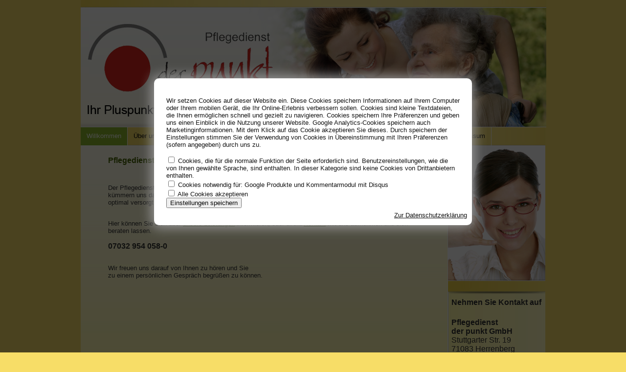

--- FILE ---
content_type: text/html; charset=utf-8
request_url: https://www.pflegedienst-herrenberg.de/
body_size: 7514
content:
<!DOCTYPE html PUBLIC "-//W3C//DTD XHTML 1.0 Transitional//EN" "http://www.w3.org/TR/xhtml1/DTD/xhtml1-transitional.dtd"> 

<html xmlns="http://www.w3.org/1999/xhtml" xml:lang="de" lang="de">

<head>

<!-- start file:/opt/ws-xoops//modules/system/templates/theme_helpers.title.html -->
<title>Pflegedienst der punkt GmbH - Pflegedienst Herrenberg</title>
<!-- end file:/opt/ws-xoops//modules/system/templates/theme_helpers.title.html -->

<meta name="keywords" content="Pflegedienst Herrenberg, Altenpflege, Krankenpflege, Verhinderungspflege, Pflegedient der Punkt" />
<meta name="description" content="Pflegedienst Herrenberg - Ihr Pflegedienst der Punkt für Altenpflege, Krankenpflege und Verhinderungspflege" />

<meta http-equiv="content-type" content="text/html; charset=UTF-8" />
<meta http-equiv="content-language" content="de" />
<meta name="robots" content="index,follow" />
<meta name="rating" content="general" />
<meta name="author" content="Ziegler & Golias GbR" />
<meta name="copyright" content="Copyright Ziegler & Golias GbR, Gerhard Ziegler" />
<meta name="generator" content="Worldsoft CMS" />


<meta name="content-language" content="de" />


<!-- indexing: off -->
<!-- start file:/opt/ws-xoops//modules/system/templates/theme_helpers.after_meta.html -->




<!-- start dns-prefetching -->
<link rel="dns-prefetch" href="//static.worldsoft-cms.info">
<link rel="dns-prefetch" href="//images.worldsoft-cms.info">
<link rel="dns-prefetch" href="//log.worldsoft-cms.info">
<link rel="dns-prefetch" href="//logs.worldsoft-cms.info">
<link rel="dns-prefetch" href="//cms-logger.worldsoft-cms.info">
<!-- end dns-prefetching -->

	<link rel='shortcut icon' type='image/x-icon' href='/favicon.ico' />



<!-- Custom headers that should be load in the top  -->
<link rel='canonical' href='https://www.pflegedienst-herrenberg.de/'  />



<!-- Javascript files that should be loaded before the core -->

<script type='text/javascript' src='/js/jquery/jquery-1.12.4.min.js?ts=1764930619'></script>
<script type='text/javascript' src='/js/jquery/fixes/jquery-fixes-1.x.min.js?ts=1764930619'></script>



<!-- CSS  files that should be loaded before the core -->
<link rel='stylesheet' type='text/css' media='screen' href='//static.worldsoft-cms.info/js/jquery/ui/1.12.1/jquery-ui.css?ts=1764930619' />
<link rel='stylesheet' type='text/css' media='screen' href='//static.worldsoft-cms.info/js/jquery/ui/1.12.1/jquery-ui.theme.css?ts=1764930619' />
<link rel='stylesheet' type='text/css' media='screen' href='/css/cms.css?ts=1764930619' />
<link rel='stylesheet' type='text/css' media='screen' href='/modules/wsCookieConsent/css/cookie-popup.css?ts=1764930619' />




<!-- end file:/opt/ws-xoops//modules/system/templates/theme_helpers.after_meta.html -->
<!-- indexing: on -->
    
<link rel='stylesheet' type='text/css' href='/Styles/pf-herrenberg.css' />


    

<!-- RMV: added module header -->



<script type="text/javascript">

<!--

//--></script>
<script type='text/javascript'>
window._domain='pflegedienst-herrenberg.de';
window._domain_id='68532';
// Setup _lang_def
window._lang_def='de_DE';
window.location_id='68';
window.uploader_url='http://webuploader.worldsoft-cms.info/index.php';
window.newCookieConsent=1;
</script>


 <!-- Including //static.worldsoft-cms.info/js/jquery/plugins/cookie.js  -->

 <!--googleoff: all--> <script type='text/javascript' src='//static.worldsoft-cms.info/js/jquery/plugins/cookie.js'></script><!--googleon: all-->
<!--[if IE]><script src="//static.worldsoft-cms.info/js/jquery/plugins/bt/0.9.5-rc1/other_libs/excanvas_r3/excanvas.compiled.js"></script> <![endif]-->


 <!-- Including /js/worldsoft/URLPathInfo.js  -->

 <!--googleoff: all--> <script type='text/javascript' src='/js/worldsoft/URLPathInfo.js?ts=1764930619'></script><!--googleon: all-->


 <!-- Including /include/xoops.js  -->

 <!--googleoff: all--> <script type='text/javascript' src='/include/xoops.js?ts=1764930619'></script><!--googleon: all-->


 <!-- Including /bootstrap.js  -->

 <!--googleoff: all--> <script type='text/javascript' src='/bootstrap.js?ts=1764930619'></script><!--googleon: all-->


 <!-- Including /class/dhtml/overlib/overlib.js  -->

 <!--googleoff: all--> <script type='text/javascript' src='/class/dhtml/overlib/overlib.js?ts=1764930619'></script><!--googleon: all-->

		<script type="text/javascript">

var onLoadScripts=new Array();
var onLoadFunctions=new Array();
onLoadScripts.push("/include/locale.js.php?lang=de");
onLoadScripts.push("/include/user.js.php?lang=de");
onLoadScripts.push("//static.worldsoft-cms.info/xoops/include/ajaxLogin.js");
onLoadScripts.push("//static.worldsoft-cms.info/xoops/include/ajaxInvite.js");
onLoadScripts.push("//static.worldsoft-cms.info/xoops/include/ajaxPortalRecommend.js");


var MenuSounds = new Object();
function loadOnLoadScripts(){
	for (var i=0; i<onLoadScripts.length;i++) {
		loadScript(onLoadScripts[i]);
}
if (self.doStartup) {
	doStartup();
}
/* Do other onload handlers */
doOnLoadFunctions();
if (window.istats_url) {
	loadScript(window.istats_url);
}
if (window.ws_stats_url) {
	loadScript(window.ws_stats_url);
}
if (window.af_url) {
	if (location.search.indexOf("af_id")!=-1) {
		loadScript(window.af_url);
}
}
}
window.ws_stats_url = "//logs.worldsoft-cms.info/log?domain=pflegedienst-herrenberg.de";
window.ws_stats_url += "&sw=" + screen.width;
window.ws_stats_url += "&sc=" + screen.colorDepth;
window.ws_stats_url += "&refer=" + escape(document.referrer);
window.ws_stats_url += "&page_counter=" + escape(location.href);
window.ws_stats_url += "&cookie=" + escape(document.cookie);


	window.af_url="/af.php?qs="+escape(location.search);


	if(window.addEventListener){
		window.addEventListener('load', loadOnLoadScripts, false);
} else {
	if(window.attachEvent) {
		window.attachEvent('onload', loadOnLoadScripts);
}
}


//-->

</script>
<script language="JavaScript1.2"  src="//static.worldsoft-cms.info/xoops/modules/wsMenu/dynamicMenu/apymenu.js"></script>

<!-- indexing: off -->
<!-- start file:/opt/ws-xoops//modules/system/templates/theme_helpers.before_end_head.html -->

<!-- Javascript files that should be loaded after the core -->

<script type='text/javascript' src='//static.worldsoft-cms.info/js/jquery/ui/1.12.1/jquery-ui.min.js?ts=1764930619'  ></script>
<script type='text/javascript' src='/modules/wsMenu/deluxeMenu/js/dmenu.js?ts=1764930619'  ></script>
<script type='text/javascript' src='/include/youtubewmode.js?ts=1764930619'  ></script>



<!-- CSS  files that should be loaded after the core -->




<!-- Custom headers that should be load just before the body   -->
<div id="cookiePopup" class="light">
  <p>Wir setzen Cookies auf dieser Website ein. Diese Cookies speichern Informationen auf Ihrem Computer oder Ihrem mobilen Gerät, die Ihr Online-Erlebnis verbessern sollen. Cookies sind kleine Textdateien, die Ihnen ermöglichen schnell und gezielt zu navigieren. Cookies speichern Ihre Präferenzen und geben uns einen Einblick in die Nutzung unserer Website. Google Analytics-Cookies speichern auch Marketinginformationen.
Mit dem Klick auf das Cookie akzeptieren Sie dieses. Durch speichern der Einstellungen stimmen Sie der Verwendung von Cookies in Übereinstimmung mit Ihren Präferenzen (sofern angegeben) durch uns zu.</p>
<form name="form_cookies_list" method="POST" action="/modules/wsCookieConsent/index.php">
  <input type="hidden" name="op" value="saveCookieSettings">
  <div class="form-group">
    <input id="worldsoftCookies" type="checkbox" name="worldsoftCookies" value="1">
    <label for="worldsoftCookies">Cookies, die für die normale Funktion der Seite erforderlich sind. Benutzereinstellungen, wie die von Ihnen gewählte Sprache, sind enthalten. In dieser Kategorie sind keine Cookies von Drittanbietern enthalten.</label>
  </div>
  <div class="form-group">
    <input id="gaCookies" type="checkbox" name="gaCookies" value="1">
    <label for="gaCookies">Cookies notwendig für: Google Produkte und Kommentarmodul mit Disqus</label>
  </div>
  <div class="form-group">
    <input id="allCookies" type="checkbox" name="allCookies" value="1">
    <label for="allCookies">Alle Cookies akzeptieren</label>
  </div>
  <button type="submit" class="btn btn-primary">Einstellungen speichern</button>
</form>
<p class="more-info"><a target="_blank" href="/119?cookie_consent_link">Zur Datenschutzerklärung</a></p>
</div>


<script src="/modules/wsCookieConsent/js/jquery.bpopup.min.js"></script>
<script src="/modules/wsCookieConsent/js/jquery.cookie.js"></script>
<script>
  $(document).ready(function() {
	  if (!$.cookie('cookieconsent_dismissed') && !window.location.search.match(/cookie_consent_link/))
	  {
		  $('#cookiePopup').bPopup({
			  escClose   : false,
			  modalClose : false
		  });
	  }
  });

  window.isValidFormCookieList = function() {
    var checked = $('#cookiePopup form[name="form_cookies_list"] input[type="checkbox"]:checked').length;
    if (checked > 0) {
      return true;
    }
    return false;
  }
</script>





<!-- location based  custom header added by the webmaster -->



<!-- end file:/opt/ws-xoops//modules/system/templates/theme_helpers.before_end_head.html -->
<!-- indexing: on --></head>

<body>
<div id="overDiv"></div>

<!-- start file:/opt/ws-xoops//modules/system/templates/theme_helpers.after_start_body.html -->

<!-- started body -->
<div id="dialog"></div> <!-- for the jQueryui dialog -->

<!-- end file:/opt/ws-xoops//modules/system/templates/theme_helpers.after_start_body.html --><!-- Main container of all data -->

<div id="container">

	<!-- Spare div tags for design purposes -->

  <div id="topT1"></div>
	<div id="topT2"></div>
	<div id="top">

			<!-- Start left blocks loop -->

			
				<div id="block_106" class="block" style="position: absolute; padding-top: 60px; padding-left: 60px;">				  

					<fieldset>

					 <legend class="blockTitle">Logo Platzhalter</legend><div style='display: none' class='blockHeader' id='blockHeader_106' title='Logo Platzhalter'><table class='blockHeaderTable' width='100%' border=0>
		 <tr>
			<td  ><img class='blockHeaderMoveIcon'  width=16 height=16 src='/img/blank.gif' /></td>
		 </tr>
		 <tr>
			<td align=right nowrap ><img class='blockHeaderEditIcon'  width=16 height=16 src='/img/blank.gif' /></td></tr>
		 <tr>
		     <td><img class='blockHeaderCloseIcon' width=16 height=16 src='/img/blank.gif' /></td>
		 </tr></table>
        </div>

					<div class="blockContent"  id="blockContent_106"><br /></div>

				  </fieldset>

				</div>

			
				<div id="block_104" class="block" >				  

					<fieldset>

					 <legend class="blockTitle">Header Template 1</legend><div style='display: none' class='blockHeader' id='blockHeader_104' title='Header Template 1'><table class='blockHeaderTable' width='100%' border=0>
		 <tr>
			<td  ><img class='blockHeaderMoveIcon'  width=16 height=16 src='/img/blank.gif' /></td>
		 </tr>
		 <tr>
			<td align=right nowrap ><img class='blockHeaderEditIcon'  width=16 height=16 src='/img/blank.gif' /></td></tr>
		 <tr>
		     <td><img class='blockHeaderCloseIcon' width=16 height=16 src='/img/blank.gif' /></td>
		 </tr></table>
        </div>

					<div class="blockContent"  id="blockContent_104"><img border="0" src="/i/2363/header-vorlage.jpg" alt="" /><br /></div>

				  </fieldset>

				</div>

			
			<!-- End left blocks loop -->

	</div>
    <table border=0 width=100% cellpadding="0" cellspacing="0">
        <td id="topLeft"><div id="topLeft"></div></td>
        <td id="topCenter"><div id="topCenter"><div id="block_85" class="block" ><fieldset> <legend class="blockTitle">Menu</legend><div style='display: none' class='blockHeader' id='blockHeader_85' title='Menu'><table class='blockHeaderTable' width='100%' border=0>
		 <tr>
			<td  ><img class='blockHeaderMoveIcon'  width=16 height=16 src='/img/blank.gif' /></td>
		 </tr>
		 <tr>
			<td align=right nowrap ><img class='blockHeaderEditIcon'  width=16 height=16 src='/img/blank.gif' /></td></tr>
		 <tr>
		     <td><img class='blockHeaderCloseIcon' width=16 height=16 src='/img/blank.gif' /></td>
		 </tr></table>
        </div><div class="blockContent"  id="blockContent_85">
<!-- indexing: off -->



<div id="deluxemenu_1" class="topMenu">


	<script type="text/javascript">
		// -- Deluxe Tuner Style Names
		// Deluxe_menu.html
		var itemStylesNames=[];
		var menuStylesNames=[];
		// -- End of Deluxe Tuner Style Names

		var cssStyle=1;
		var cssClass="topMenu";
		var cssSubmenu="";
		var cssItem=["",""];
		var cssItemText=["",""];

		//Common
		var isHorizontal=1;
		var smColumns=0;
		var smOrientation=0;
		var smViewType=0;
		var dmRTL=0;
		var pressedItem = -2; //The toggle mode. Sets an index of an item that will be highlighted by default.-2 - the toggle mode is disabled;-1 - the toggle mode is enabled, but no items highlighted by default;0,1,2,3,... - index of highlighted item in a top-menu.
		var itemCursor="pointer"; //Available values: "auto", "default", "pointer", "move", "crosshair", "text", "wait", "help".
		var itemTarget="_self"; //Default target for all menu items.Available values: "_self", "_blank", "_parent", "_search", "_top".You can also set a frame name.
		var statusString="text"; //Text in a browser's status bar when you put a pointer over an item. Values:"link" - show item link;"text" - show item text;"tip" - show item tip.With another value shows specified value.
		var blankImage="img/blank.gif";

		//Dimensions
		var menuWidth="100%"; //Width of the menu in (px, % or other units).It's recommended to assign a precise value to this parameter for a correct menu positioning in different browsers.
		var menuHeight="100%"; //Height of the menu in (px, % or other units).
		var smWidth=""; //Width of all submenus.
		var smHeight=""; //Height of all submenus.

		//Positioning
		var absolutePos=0;
		var posX=0;
		var posY=0;
		var topDX=0;
		var topDY=0;
		var DX=0;
		var DY=0;
		var subMenuAlign="left"; //Horizontal alignment for submenus."left", "center", "right" - alignment relative to the parent item;"pleft", "pcenter", "pright" - alignment relative to the parent submenu.
		var subMenuVAlign="center"; //Submenus vertical alignment."top", "center", "bottom" - alignment relative to the parent item;"ptop", "pcenter", "pbottom" - alignment relative to the parent submenu.

		//Font
		var fontStyle="normal 8pt Verdana";
		var fontColor=["","#FF0000"]; //Normal and mouseover font colors.
		var fontDecoration=["none","none"]; //Normal and mouseover font decoration.Available values: "none", "underline", "line-through", "overline".
		var fontColorDisabled="#AAAAAA";

		//Appearance
		var menuBackColor="#dddddd";
		var menuBackImage="";
		var menuBackRepeat="repeat";
		var menuBorderColor="#000000";
		var menuBorderStyle="solid"; //Border style for the menu and all the submenus.Available values: "none", "solid", "double", "dotted", "dashed", "groove", "ridge".
		var menuBorderWidth=0;

		//Item Appearance
		var itemBackColor=["#DDDDDD","#FFFFFF"]; //Normal and mouseover colors of item background.
		var itemBackImage=["",""];
		var itemBorderWidth=0;
		var itemBorderColor=["#6655FF","#665500"];
		var itemBorderStyle=["solid","solid"]; //Normal and mouseover styles of items' border.Available values: "none", "solid", "double", "dotted", "dashed", "groove", "ridge".
		var itemAlignTop="left"; //Text alignment for top items.Values: "left", "center", "right".
		var itemAlign="left"; //Text alignment for submenu items.Values: "left", "center", "right".
		var itemSpacing=0;
		var itemPadding=0;

		//Icons
		var iconTopWidth=16; //Width and height of icons for top-level items.
		var iconTopHeight=16;
		var iconWidth=16; //Width and height of icons for submenu items.
		var iconHeight=16;

		var useArrowImage=0;

		if(useArrowImage == 1){
			var arrowImageSub=["/img/arrow_r.gif","/img/arrow_r2.gif"];
			var arrowWidth=7; //Width and height of arrow icons.
			var arrowHeight=7;
			if(isHorizontal==1){
				var arrowImageMain=["/img/arrow_d.gif","/img/arrow_d2.gif"];
				var separatorVImage="/img/separv1.gif";
				var separatorVWidth="5"; //Width of a vertical separator (in px).
				var separatorVHeight="16"; //Height of a vertical separator (in px, %).
			}else{
				var arrowImageMain=["/img/arrow_r.gif","/img/arrow_r2.gif"];
				var separatorVImage="/img/separ1.gif";
				var separatorVWidth="100%";
				var separatorVHeight="5";
			}
		}else{
			var arrowImageSub=["",""];
			var arrowImageMain=["",""];
		}

		//Separators
		var separatorImage="/img/separ1.gif";
		var separatorWidth="100%"; //Width of a horizontal separator (in px, %).
		var separatorHeight="5"; //Height of a horizontal separator (in px).
		var separatorAlignment="center"; //Alignment of a horizontal separator.
		var separatorPadding="0"; //Separators' padding.You can also set multiple values, for example:"10px 15px 10px 5px";(top, right, bottom, left)

		//Movable Menu
		var movable = 0; //Creates a movable menu - you can use a mouse to move a menu as a usual window.
		var moveWidth=12;
		var moveHeight=20;
		var moveColor="#DECA9A";
		var moveImage="";
		var moveCursor = "move"; //Cursor type when you mouseover the drag spacer.
		var smMovable = 0;
		var closeBtnW=15;
		var closeBtnH=15;
		var closeBtn="";

		//Transitional Effects and Filters
		var transparency=100; //Transparency of submenu in %.
		var transition=8; //Index of a transitional effect (0-39).
		var transOptions="";
		var transDuration=100; //Delay of a transitional effect (in ms) on submenu's showing.
		var transDuration2=50; //Delay of a transitional effect (in ms) on submenu's hiding.
		var shadowColor="#999999";
		var shadowLen=0; //Length of shadow.
		var shadowTop=0 //A shadow for a top-menu: 0 - hide, 1 - show.


		//Floatable Menu
		var floatable=0;
		var floatIterations=5;
		var floatableX=1;
		var floatableY=1;



		//Advanced
		var dmObjectsCheck=0;
		var saveNavigationPath=1;
		var showByClick=0;
		var noWrap=1;
		var pathPrefix_img="";
		var pathPrefix_link="";
		var smShowPause=200;
		var smHidePause=1000;
		var smSmartScroll=1;
		var smHideOnClick=1;
		var dm_writeAll=0;

		//AJAX-like Technology
		var dmAJAX=0;
		var dmAJAXCount=0;

		//Dynamic Menu
		var dynamic=0;

		//Keystrokes Support
		var keystrokes=1;
		var dm_focus=1;
		var dm_actKey=113;

		/*
 
 var itemStyles = [
   ["CSS=buttonLevel1Normal,buttonLevel1Hover"],
   ["CSS=buttonLevel2Normal,buttonLevel2Hover"],
];

var menuStyles = [
   ["CSS=topMenu"],
];
		 */

		//var cssItem=["buttonLevel1Normal", "buttonLevel1Normal"];

		var menuItems = [["Willkommen","/68/willkommen","","","","","0","0"], ["Über uns","/79/ueber-uns","","","","","0","0"], ["|Mitarbeiter","/99/ueber-uns/mitarbeiter","","","","","1","0"], ["Qualitätsmanagement","/80/qualitaetsmanagement","","","","","0","0"], ["|Pflegeleitbild","/81/qualitaetsmanagement/pflegeleitbild","","","","","1","0"], ["|Unternehmensleitbild","/82/qualitaetsmanagement/unternehmensleitbild","","","","","1","0"], ["Unsere Leistungen","/84/unsere-leistungen","","","","","0","0"], ["|Wundversorgung","/90/unsere-leistungen/wundversorgung","","","","","1","0"], ["|Verhinderungspflege","/91/unsere-leistungen/verhinderungspflege","","","","","1","0"], ["|Zusätzliche Betreuungsleistung","/92/unsere-leistungen/zusaetzliche-betreuungsleistung","","","","","1","0"], ["|Beratungseinsatz häusl. Pflege","/93/unsere-leistungen/beratungseinsatz-haeusl-pflege","","","","","1","0"], ["24-Std-Pflege","https://www.heimathafen-herrenberg.de/","","","","_blank","0","0"], ["Stellenangebote","/85/stellenangebote","","","","","0","0"], ["Kontakt","/86/kontakt","","","","","0","0"], ["Impressum","/48/impressum","","","","","0","0"]];

itemStyles = [ ["CSS=buttonLevel1Normal,buttonLevel1Hover"], ["CSS=buttonLevel2Normal,buttonLevel2Hover"] ];
dm_init();
 jQuery(document).ready(function(){dm_ext_setPressedItem(0, 0, 0, 1,0);});</script></div>
<!-- indexing: on -->
</div></fieldset></div></div></td>
        <td id="topRight"><div id="topRight"></div></td>
    </table>


		<table id="center_table" border="0" cellpadding="0" cellspacing="0" >

			<tr>

				<td id="center_l">

						<!-- Start center-left blocks loop -->

						
						<!-- End center-left blocks loop -->

				</td>

				<td id="center_c">

						<!-- Start center-center blocks loop -->

						
						<!-- End center-center blocks loop -->

						<div id="content">

							<h1>Pflegedienst Herrenberg!</h1>
<br />
<p>Der Pflegedienst Herrenberg - der Punkt GmbH wurde als ambulanter Pflegedienst in Herrenberg gegr&uuml;ndet. Wir k&uuml;mmern uns darum, dass Menschen zuhause - in ihrer gewohnten Umgebung - bei Krankheit und im Alter optimal versorgt werden.<br />
&nbsp;</p>
<p>Hier k&ouml;nnen Sie sich &uuml;ber <a href="/84">unsere Leistungen</a> informieren, oder direkt <a href="/86">Kontakt</a> mit uns aufnehmen und sich beraten lassen.<br />
<br />
<strong><font size="3">07032 954 058-0</font></strong></p>
<p><br />
Wir freuen uns darauf von Ihnen zu h&ouml;ren und Sie <br />
zu einem pers&ouml;nlichen Gespr&auml;ch begr&uuml;&szlig;en zu k&ouml;nnen.</p>

						</div>

				</td>

				<td id="center_r">

						<!-- Start center-right blocks loop -->

						

							<div id="block_113" class="block" style="padding-left: 1px; top: 155px;">				  

								<fieldset>

								 <legend class="blockTitle">Adresse</legend><div style='display: none' class='blockHeader' id='blockHeader_113' title='Adresse'><table class='blockHeaderTable' width='100%' border=0>
		 <tr>
			<td  ><img class='blockHeaderMoveIcon'  width=16 height=16 src='/img/blank.gif' /></td>
		 </tr>
		 <tr>
			<td align=right nowrap ><img class='blockHeaderEditIcon'  width=16 height=16 src='/img/blank.gif' /></td></tr>
		 <tr>
		     <td><img class='blockHeaderCloseIcon' width=16 height=16 src='/img/blank.gif' /></td>
		 </tr></table>
        </div>

								<div class="blockContent"  id="blockContent_113"><table border="0" cellpadding="0" cellspacing="0" width="199">
	<tbody>
		<tr>
			<td height="303" width="199"><img alt="Frau fordert zum Anruf auf" src="/i/2369/kontakt.png" style="border-width: 0px; border-style: solid;" /></td>
		</tr>
	</tbody>
</table>

<table border="0" cellpadding="0" cellspacing="0" width="199">
	<tbody>
		<tr>
			<td></td>
			<td height="34"><font size="3"><strong>Nehmen Sie Kontakt auf</strong></font></td>
		</tr>
		<tr>
			<td width="7"></td>
			<td><br />
			<font size="3"><font size="+0"><strong>Pflegedienst </strong></font></font><br />
			<strong><font size="3">der punkt GmbH</font></strong><br />
			<font size="3">Stuttgarter Str. 19<br />
			71083 Herrenberg</font><br />
			&nbsp;
			<p><font size="3">Tel.: 07032 - 9540580</font></p>
			</td>
		</tr>
	</tbody>
</table>

<div style="text-align: center"><br />
&nbsp;</div>
</div>

							  	</fieldset>

							</div>

						
						<!-- End center-right blocks loop -->

				</td>

			</tr>

		</table>
	<div id="bottomB1"></div>
	<div id="bottomB2"></div>

    <table border=0 width=100% cellpadding="0" cellspacing="0">
        <td id="bottomLeft"><div id="bottomLeft"></div></td>
        <td id="bottomCenter"><div id="bottomCenter"><div id="block_107" class="block" ><fieldset> <legend class="blockTitle">Copyright</legend><div style='display: none' class='blockHeader' id='blockHeader_107' title='Copyright'><table class='blockHeaderTable' width='100%' border=0>
		 <tr>
			<td  ><img class='blockHeaderMoveIcon'  width=16 height=16 src='/img/blank.gif' /></td>
		 </tr>
		 <tr>
			<td align=right nowrap ><img class='blockHeaderEditIcon'  width=16 height=16 src='/img/blank.gif' /></td></tr>
		 <tr>
		     <td><img class='blockHeaderCloseIcon' width=16 height=16 src='/img/blank.gif' /></td>
		 </tr></table>
        </div><div class="blockContent"  id="blockContent_107"><table border="0" cellpadding="6" cellspacing="0" width="100%">
	<tbody>
		<tr>
			<td>&copy; Webdesign by Ziegler Onlinemarketing | <a href="https://www.onlinemarketing-butler.de" target="_blank">www.onlinemarketing-butler.de</a>&nbsp;| <a href="/48">Impressum</a> | <a href="/119">Datenschutz</a>&nbsp;| <a href="/content/68/61">Barrierefreiheitserkl&auml;rung</a></td>
			<td>
			<div style="text-align: right;"></div>
			</td>
		</tr>
	</tbody>
</table>
</div></fieldset></div></div></td>
        <td id="bottomRight"><div id="bottomRight"></div></td>
    </table>


    <div id="bottom">
			<!-- Start right blocks loop -->

			
			<!-- End right blocks loop -->

	</div>

<!-- End of main container of all data -->

</div>

<!-- indexing: off -->

<!-- start file:/opt/ws-xoops//modules/system/templates/theme_helpers.before_end_body.html -->


<!-- start google-analytics -->
	<!-- not loading google analytics beacuse DO_NOT_LOAD_GOOGLE_ANALYTICS is defined  -->
<!-- end google-analytics -->










<div style='display: none;'><div id='JSPO_USERNAME'>Benutzername: </div>
<div id='JSPO_LOGIN'>User-Login</div>
<div id='JSPO_US_EMAIL'>Ihr E-Mail</div>
</div>

<div id="controlBlocks">
<!-- certain blocks that should not be affected by selector CSS such as the wsRegistration block -->

	

</div>



<!-- CSS  files that should be loaded just at the end of the body -->




<!-- Javascript files that should be loaded at the end of the body -->






<!-- Custom footer that should be loaded just before the end of the body   -->








<!-- custom footers added by the webmaster -->
	


<!-- location based  custom footer added by the webmaster -->




<!-- jqmWindow for modal messages -->
<div class="jqmWindow" id="jqmDiv">
<div class="jqmTitle"><a style="float: right" href="#"><img alt="*" style="border: 0;" class="hideDialog" src="//images.worldsoft-cms.info/data/icons/worldsoft-cms-icons/PNG/16X16/Web_stopp.png" /></a></div>
<div class="jqmContent" id="jqmDivContent"></div>
</div>
<!-- end jqmWindow  -->




<!-- end file:/opt/ws-xoops//modules/system/templates/theme_helpers.before_end_body.html -->

<!-- indexing: on --></body>

</html>
<!-- page generated from cms-app-prod-02 -->


--- FILE ---
content_type: text/css;charset=utf-8
request_url: https://www.pflegedienst-herrenberg.de/Styles/pf-herrenberg.css
body_size: 1183
content:
/* Getting from cache pf-herrenberg */
 
#topCenter {
	height:40px;
	margin-top:0px;
	margin-left:0px;
	margin-right:0px;
	margin-bottom:0px;
	padding-top:0px;
	padding-left:0px;
	padding-right:0px;
	padding-bottom:0px;
	vertical-align:top;
	background-image:url(/image.php?cat=__theme__pf-herrenberg&name=top.jpg );
	background-repeat:no-repeat;
	background-position:top center;
}

#top {
	vertical-align:top;
	padding-left:0px;
	padding-top:0px;
	padding-right:0px;
	padding-bottom:0px;
	margin-top:0px;
	margin-left:0px;
	margin-right:0px;
	margin-bottom:0px;
	height:258px;
	background-image:url(/image.php?cat=__theme__pf-herrenberg&name=top-center.jpg);
	background-repeat:repeat-x;
	background-position:top center;
}

input.button {
	cursor:pointer;
}

.cc_container .cc_btn {
	background-color:#DB261D!important;
	color:#fff!important;
	max-width:200px!important;
	font-size:16px;
}

#bottomLeft a:visited {
	color:#FFFFFF;
}

.cc_container a {
	color:#DB261D!important;
	font-size:16px!important;
}

#center_table fieldset {
	margin-top:0px;
	margin-left:0px;
	margin-right:0px;
	margin-bottom:0px;
	padding-top:0px;
	padding-left:0px;
	padding-right:0px;
	padding-bottom:0px;
}

.cc_container .cc_btn:hover {
	background-color:#000000!important;
	color:#fff!important;
}

#bottomRight {
	height:30px;
	margin-top:0px;
	margin-left:0px;
	margin-right:0px;
	margin-bottom:0px;
	padding-top:0px;
	padding-left:0px;
	padding-right:0px;
	padding-bottom:0px;
	vertical-align:top;
	width:2px;
}

.cc_container a:hover {
	color:#DB261D!important;
}

#topCenter .blockContent {
	padding-top:0px;
	margin-top:0px;
	margin-left:0px;
	margin-right:0px;
	margin-bottom:0px;
	padding-left:0px;
	padding-right:0px;
	padding-bottom:0px;
}

body {
	background-color:#f7dd67;
	font-family:Arial, Verdana, sans-serif;
	font-size:10pt;
	color:#333333;
	font-weight:normal;
	margin-top:0px;
	margin-left:0px;
	margin-right:0px;
	margin-bottom:0px;
	padding-top:0px;
	padding-left:0px;
	padding-right:0px;
	padding-bottom:0px;
}

.buttonLevel3Normal {
	height:30px;
	width:200px;
	padding-left:5px;
	border-bottom-width:1px;
	border-bottom-style:ridge;
	border-bottom-color:#FFFFFF;
	margin-top:0px;
	margin-left:0px;
	margin-right:0px;
	margin-bottom:0px;
	padding-top:0px;
	padding-right:5px;
	padding-bottom:0px;
	background-color:#8DB82A;
	border-top-width:1px;
	border-top-style:solid;
	border-top-color:#ffffff;
	cursor:pointer;
}

#center_table {
	width:100%;
	background-image:url(/image.php?cat=__theme__pf-herrenberg&name=center-neu.jpg);
	background-repeat:repeat-x;
	background-position:top;
	background-color:#FFF8A0;
	padding-bottom:0px;
	margin-top:0px;
	margin-left:0px;
	margin-right:0px;
	margin-bottom:0px;
	padding-top:0px;
	padding-left:0px;
	padding-right:0px;
}

#center_r fieldset {
	margin-top:0px;
	margin-left:0px;
	margin-right:0px;
	margin-bottom:0px;
	padding-top:0px;
	padding-left:0px;
	padding-right:0px;
	padding-bottom:0px;
}

#center_l {
	width:30px;
	margin-top:0px;
	margin-left:0px;
	margin-right:0px;
	margin-bottom:0px;
	padding-top:0px;
	padding-left:0px;
	padding-right:0px;
	padding-bottom:0px;
	vertical-align:top;
	background-repeat:no-repeat;
}

#bottomLeft {
	height:30px;
	color:#FFFFFF;
	margin-top:0px;
	margin-left:0px;
	margin-right:0px;
	margin-bottom:0px;
	padding-top:0px;
	padding-left:0px;
	padding-right:0px;
	padding-bottom:0px;
	width:2px;
	vertical-align:top;
}

#center_c {
	vertical-align:top;
	padding-left:30px;
	padding-right:40px;
	padding-top:10px;
	padding-bottom:20px;
	margin-top:0px;
	margin-left:0px;
	margin-right:0px;
	margin-bottom:0px;
	width:731px;
}

#topLeft .topMenu {
	color:#FFFFFF;
}

#center_r {
	width:200px;
	vertical-align:top;
	padding-top:0px;
	padding-left:0px;
	padding-right:0px;
	padding-bottom:0px;
	margin-top:0px;
	margin-left:0px;
	margin-right:0px;
	margin-bottom:0px;
	height:500px;
	background-image:url(/image.php?cat=__theme__pf-herrenberg&name=center-r-2.jpg);
	background-repeat:repeat-y;
}

#bottomLeft a:active {
	color:#D8E2F4;
}

#bottom {
	height:10px;
	margin-top:0px;
	margin-left:0px;
	margin-right:0px;
	margin-bottom:0px;
	padding-top:0px;
	padding-left:0px;
	padding-right:0px;
	padding-bottom:0px;
	width:100%;
	vertical-align:top;
}

#topCenter fieldset {
	margin-top:0px;
	margin-left:0px;
	margin-right:0px;
	margin-bottom:0px;
	padding-top:0px;
	padding-left:0px;
	padding-right:0px;
	padding-bottom:0px;
}

fieldset {
	display:block;
	border-top-width:0px;
	border-left-width:0px;
	border-right-width:0px;
	border-bottom-width:0px;
	margin-top:0px;
	margin-left:0px;
	margin-right:0px;
	margin-bottom:0px;
	padding-top:0px;
	padding-left:0px;
	padding-right:0px;
	padding-bottom:0px;
}

a.buttonIsSelected:visited {
	height:38px;
}

legend {
	display:none;
}

#container {
	width:950px;
	margin-left:auto;
	margin-right:auto;
	margin-top:0px;
	margin-bottom:0px;
	padding-top:0px;
	padding-left:0px;
	padding-right:0px;
	padding-bottom:0px;
}

a {
	color:#456300;
	text-decoration:underline;
}

.buttonLevel2Hover {
	background-color:#5E8700;
	height:30px;
	width:200px;
	padding-left:5px;
	border-bottom-width:1px;
	border-bottom-style:dotted;
	border-bottom-color:#FFFFFF;
	margin-top:0px;
	margin-left:0px;
	margin-right:0px;
	margin-bottom:0px;
	padding-top:0px;
	padding-right:5px;
	padding-bottom:0px;
	border-top-width:1px;
	border-top-style:solid;
	border-top-color:#cccccc;
	cursor:pointer;
}

a:hover {
	color:#333333;
	text-decoration:underline;
}

#topLeft {
	height:30px;
	margin-top:0px;
	margin-left:0px;
	margin-right:0px;
	margin-bottom:0px;
	padding-top:0px;
	padding-left:0px;
	padding-right:0px;
	padding-bottom:0px;
	width:0px;
	vertical-align:top;
	background-repeat:repeat-x;
	background-position:top left;
}

h1 {
	font-size:12pt;
	font-weight:bold;
	color:#456300;
}

#topRight {
	height:30px;
	width:0px;
	margin-top:0px;
	margin-left:0px;
	margin-right:0px;
	margin-bottom:0px;
	padding-top:0px;
	padding-left:0px;
	padding-right:0px;
	padding-bottom:0px;
	vertical-align:top;
	background-repeat:repeat-x;
	background-position:top right;
}

h2 {
	font-weight:bold;
	font-size:10pt;
	color:#333333;
}

#bottomCenter {
	height:48px;
	margin-top:0px;
	margin-left:0px;
	margin-right:0px;
	margin-bottom:0px;
	padding-top:0px;
	padding-left:0px;
	padding-right:0px;
	padding-bottom:0px;
	vertical-align:top;
	background-image:url(/image.php?cat=__theme__pf-herrenberg&name=bottom.jpg);
	background-repeat:no-repeat;
	background-position:bottom center;
}

table {
	border-top-width:0px;
	border-left-width:0px;
	border-right-width:0px;
	border-bottom-width:0px;
	padding-top:0px;
	padding-left:0px;
	padding-right:0px;
	padding-bottom:0px;
	margin-top:0px;
	margin-left:0px;
	margin-right:0px;
	margin-bottom:0px;
	border:collapse;
}

#center_l .blockContent {
	margin-top:0px;
	margin-left:0px;
	margin-right:0px;
	margin-bottom:0px;
	padding-top:0px;
	padding-left:0px;
	padding-right:0px;
	padding-bottom:0px;
}

.topMenu {
	cursor:hand;
	margin-top:0px;
	margin-left:0px;
	margin-right:0px;
	margin-bottom:0px;
	padding-top:0px;
	padding-left:0px;
	padding-right:0px;
	padding-bottom:0px;
	height:40px;
	width:700px;
	color:#FFFFFF;
}

#bottomLeft a {
	color:#FFFFFF;
}

.buttonLevel1Normal {
	border-right-width:1px;
	border-right-style:solid;
	border-right-color:#FFFFFF;
	height:38px;
	padding-left:12px;
	margin-top:0px;
	margin-left:0px;
	margin-right:0px;
	margin-bottom:0px;
	padding-top:0px;
	padding-right:12px;
	padding-bottom:0px;
	font-weight:normal;
	color:#000000;
	cursor:pointer;
}

#bottomLeft a:hover {
	color:#D8E2F4;
}

.buttonLevel2Normal {
	height:30px;
	width:200px;
	padding-left:5px;
	border-bottom-width:1px;
	border-bottom-style:ridge;
	border-bottom-color:#FFFFFF;
	margin-top:0px;
	margin-left:0px;
	margin-right:0px;
	margin-bottom:0px;
	padding-top:0px;
	padding-right:5px;
	padding-bottom:0px;
	background-color:#8DB82A;
	border-top-width:1px;
	border-top-style:solid;
	border-top-color:#ffffff;
	cursor:pointer;
}

#bottomCenter .blockContent {
	padding-top:10px;
}

.buttonLevel1Hover {
	border-right-width:1px;
	border-right-style:solid;
	border-right-color:#FFFFFF;
	height:38px;
	padding-left:12px;
	margin-top:0px;
	margin-left:0px;
	margin-right:0px;
	margin-bottom:0px;
	padding-top:0px;
	padding-right:12px;
	padding-bottom:0px;
	background-color:#8DB82A;
	font-weight:normal;
	cursor:pointer;
}

.buttonIsSelected {
	height:38px;
}

#center_c .head {
	text-align:left;
	min-width:200px;
}

#center_table .blockContent {
	margin-top:0px;
	margin-left:0px;
	margin-right:0px;
	margin-bottom:0px;
	padding-top:0px;
	padding-left:0px;
	padding-right:0px;
	padding-bottom:0px;
}

#center_c input {
	padding-top:10px;
	padding-left:10px;
	padding-right:10px;
	padding-bottom:10px;
}

a.buttonIsSelected {
	height:38px;
}

.outer th {
	display:none;
}

a.buttonIsSelected:hover {
	height:38px;
}

#center_c select {
	padding-top:10px;
	padding-left:10px;
	padding-right:10px;
	padding-bottom:10px;
}

.buttonLevel3Hover {
	background-color:#5E8700;
	height:30px;
	width:200px;
	padding-left:5px;
	border-bottom-width:1px;
	border-bottom-style:dotted;
	border-bottom-color:#FFFFFF;
	margin-top:0px;
	margin-left:0px;
	margin-right:0px;
	margin-bottom:0px;
	padding-top:0px;
	padding-right:5px;
	padding-bottom:0px;
	border-top-width:1px;
	border-top-style:solid;
	border-top-color:#cccccc;
	cursor:pointer;
}


--- FILE ---
content_type: application/x-javascript; charset=utf-8
request_url: https://www.pflegedienst-herrenberg.de/modules/wsMenu/deluxeMenu/js/dmenu_key.js
body_size: 1071
content:
//***********************************************
//  Javascript Menu (c) 2006 - 2009, by Deluxe-Menu.com
//  version 3.15
//  E-mail:  cs@deluxe-menu.com
//***********************************************
//
// Obfuscated by Javascript Obfuscator
// http://javascript-source.com
//
//***********************************************

function _dmwe(d){with(d_dvK){if(d>0){if(d_iv.d_ii+d<d_ce.i.length){d_iv=d_ce.i[d_iv.d_ii+d];}else{d_iv=d_ce.i[0];}}else{if(d_iv.d_ii+d>=0){d_iv=d_ce.i[d_iv.d_ii+d];}else{d_iv=d_ce.i[d_ce.i.length-1];}}if(d_iv.text=="-"||d_iv.d_dss||d_iv.d_ded||!d_iv.d_qiv){_dmwe(d);}if(d_ce==d_rsv){d_uv=d_iv;}}}function _dmlp(d){with(d_dvK){if(d>0){if(d_iv.d_dcd){_dmzh(d_iv.d_dcd);if(d_ddm.saveNavigation){_dmhq(1);}d_ce=_dmvi(d_iv.d_dcd);d_iv=d_ce.i[0];}else{_dmsm(d_ddm.d_ii);d_iv=d_uv;d_ce=d_rsv;_dmwe(1);}}else{if(d_iv==d_uv){return;}_dmmh(d_ce.id);d_iv=d_ce.d_qri;d_ce=d_ddm.m[d_iv.d_ci];}}}function _dmhq(d_ov){with(d_dvK){if(!d_iv.d_dpr){_dmh(d_iv,d_ov);}if(!d_dvD){return;}var d_doi=d_iv.ll4();if(!d_doi){return;}var di=dengine._dmos(d_doi);if(di[2]>2&&di[3]>2){with(d_dvD.style){left=di[0]+1+"px";top=di[1]+1+"px";width=di[2]-2+"px";height=di[3]-2+"px";display="";}}}}function _dmdk(d_mi,d_dsh){if(d_dsh){_dmsm(d_mi);}with(d_dvK){_dmhq(0);if(d_dvD){d_dvD.style.display="none";}d_dvD=null;d_qie=0;}}function _dmfi(){with(d_dvK){if(dm_focus){d_dvD=dm_gE("dmFDIV"+d_zdvI);}for(var i=0;i<d_dm.length;i++){_dmsm(i);}d_qie=1;d_ddm=d_dm[d_zdvI];d_rsv=d_ddm.m[0];d_uv=d_rsv.i[0];d_ce=d_rsv;d_iv=d_uv;_dmhq(1);}}function _dmcc(d_dd){if(d_oo&&d_v<8){switch(d_dd){case 57346:return 113;break;case 57354:return 121;break;case 57375:return 37;break;case 57373:return 38;break;case 57376:return 39;break;case 57374:return 40;break;default:;}}return d_dd;}var d_zdvI=0;var d_dvD=null;function dm_ext_keystrokes(e,win){if(d_e){e=win?win.event:event;}var k=_dmcc(e.keyCode);if(d_dvK.d_qie){if(k==27){_dmdk(d_dvK.d_ddm.d_ii,1);return false;}if(e.ctrlKey&&k==dm_actKey&&d_dm.length>1){_dmdk(d_dvK.d_ddm.d_ii,1);var _old=d_zdvI;do{d_zdvI++;if(d_zdvI==d_dm.length){d_zdvI=0;}}while(d_dm[d_zdvI].d_dpp&&d_zdvI!=_old);_dmfi();return false;}}with(d_dvK){if(!d_qie){if(e.ctrlKey&&k==dm_actKey){_dmfi();}else{return true;}}else{_dmhq(0);var f=0;if(d_ce.d_dhz){switch(k){case 39:_dmwe(1);f=1;break;case 37:_dmwe(-1);f=1;break;case 38:f=1;break;case 40:_dmlp(1);f=1;break;default:;}}else{switch(k){case 39:_dmlp(1);f=1;break;case 37:_dmlp(-1);f=1;break;case 38:_dmwe(-1);f=1;break;case 40:_dmwe(1);f=1;break;default:;}}_dmvg(d_ce);if(k==13&&!d_iv.d_dss){if(d_ddm.d_qtm!=-2){dm_ext_setPressedItem(d_ddm.d_ii,d_iv.d_ci,d_iv.d_ii,true);}_dI1Ila(d_ddm,d_iv);_dmdk(d_dvK.d_ddm.d_ii,1);return false;}_dmhq(1);return f?false:true;}}return false;}

--- FILE ---
content_type: application/x-javascript; charset=utf-8
request_url: https://www.pflegedienst-herrenberg.de/modules/wsMenu/deluxeMenu/js/dmenu.js?ts=1764930619
body_size: 17234
content:
//***********************************************
//  Javascript Menu (c) 2006 - 2009, by Deluxe-Menu.com
//  version 3.15
//  E-mail:  cs@deluxe-menu.com
//***********************************************
//
// Obfuscated by Javascript Obfuscator
// http://javascript-source.com
//
//***********************************************
function _dmgb(){var e=navigator,t=e.userAgent,n=e.appName,r=e.appVersion,i="Netscape",s="Gecko",o=function(e){return parseFloat(e)};d_m=r.indexOf("Mac")>=0,d_d=d_o.getElementById?1:0,p_LNX=e.platform.indexOf("Linux")!=-1;if(RegExp(" AppleWebKit/").test(navigator.userAgent)){d_ss=1;return}if(n.toLowerCase()=="konqueror"){d_z=1,d_v=1.6;return}if(t.indexOf("Opera")>=0){d_oo=1,d_v=o(t.substring(t.indexOf("Opera")+6,t.length)),d_ec=d_v>=7;return}if(n.toLowerCase()=="netscape"){if(t.indexOf("rv:")!=-1&&t.indexOf(s)!=-1&&t.indexOf(i)==-1)d_z=1,d_v=o(t.substring(t.indexOf("rv:")+3,t.length));else{d_n=1;if(t.indexOf(s)!=-1&&t.indexOf(i)>t.indexOf(s)){var u=t.indexOf(i+"6")>-1?10:t.indexOf(i)>-1?9:0;d_v=o(t.substring(t.indexOf(i)+u,t.length))}else d_v=o(r);d_sn=d_v<7}return}if(d_o.all?1:0)d_e=1,d_v=o(t.substring(t.indexOf("MSIE ")+5,t.length)),d_ee=d_v>=5,d_es=d_v>=6,d_ie10=d_v>=10,d_ec=1,d_ep=!d_m,d_em=d_m}function _dmzi(){window.topSmartScroll=0,window.separatorPadding="0px",d_qu=location.protocol=="https:"?1:0,dm_writeAll=0,popupMode=0,dmSearch=0,beforeItemImage=[],afterItemImage=[],beforeItemImageW=0,afterItemImageW=0,beforeItemImageH=0,afterItemImageH=0,useIFRAME=0,dmIframeEn=0,onClickSnd="",onOverSnd="",subMenuVAlign="",ajaxReload=0,floatableDX=15,floatableDY=15,itemStyles=[],menuStyles=[]}function dm_gE(e){return d_o.getElementById?d_o.getElementById(e):d_o.all?d_o.all[e]:d_o.layers?d_o.layers[e]:null}function _dml(){d_oo&&(dm_writeAll=d_v>=7?0:1),popupMode&&(absolutePos=1),floatable&&!(d_oo&&d_v<6)&&(d_af=1);if(movable||smMovable)d_am=1;typeof itemPadding!="string"&&(itemPadding+="px"),dmIframeEn=useIFRAME||!d_qu&&d_ep&&d_es||p_LNX&&d_z&&d_v!=1.6,d_dm.ll2=typeof d_o.body.style.filter=="string"&&navigator.userAgent.toLowerCase().indexOf("opera")<0}function _dmoi(e){if(!e)return null;if(d_e&&d_v<5)return d_o.all[e];var t=_dmvi(e),n=d_dm[t.d_mi];if(t.d_ci!=0&&n.d_dcf&&d_t!=3){var r=_dmof(e,n.d_is);return r||(r=_dmof(e,n.d_im)),r}return dm_gE(e)}function _dmvi(e){var t;return!e||e.indexOf("i")>0?(t=d_dvri.exec(e),!t||!d_dm[parseInt(t[1])]||!d_dm[parseInt(t[1])].m[parseInt(t[2])]?null:d_dm[parseInt(t[1])].m[parseInt(t[2])].i[parseInt(t[3])]):(t=d_dvrm.exec(e),!t||!d_dm[parseInt(t[1])]?null:d_dm[parseInt(t[1])].m[parseInt(t[2])])}function _dmlx(){d_dde=dengine._dmde(d_o),d_af&&window.setInterval("_dmyr()",80),d_am&&_dmm(),d_dl=1,keystrokes&&!(d_oo&&d_v<7)&&(d_o.onkeydown=function(e){return dm_ext_keystrokes(e)});for(var i=0;i<d_dm.length;i++)with(d_dm[i])d_qtm>=0&&d_dcp>=0&&(d_yg.d_qps=1,dm_ext_setPressedItem(d_ii,d_cs,d_dcp,0))}function dm_initFrame(e,t,n,r){d_oo&&d_v<7||d_e&&d_v<5?d_de=0:(d_de=1,d_fi=e,d_ni=t,d_sf=n,d_ro=r),d_t=1,dm_init()}function _dmpr(e,t){return typeof e!=_un&&e?e:t}function _dmsi(e,t,n,r,i){if(t==-1||""+t+""==""||!i)return r;var s=n?itemStyles[t]:menuStyles[t];if(!s)return r;for(var o=0;o<=s.length;o++){if(o==s.length||typeof s[o]==_un)return r;if(s[o].split("=")[0].replace(" ","")==e)break}var u=s[o].split("=")[1];if(u.indexOf(",")>=0){var a="('[^']+')|([^,']+)",f=[];while(u){var l=u.search(a);if(l<0)break;var c=u.match(a)[0];u=u.substring(l+c.length,u.length),c.substring(0,1)=="'"&&c.substring(c.length-1,c.length)=="'"&&(c=c.substring(1,c.length-1)),f[f.length]=c}u=f}return u}function _dmsa(e,t,n){if(typeof t==_un)return e.d_sct;var r=e?e.d_ppi:pathPrefix_img,i=n?_dmsi("menuBackImage",t,0,"",n):0,s=_dmsi("subMenuAlign",t,0,subMenuAlign,n),o=_dmsi("subMenuVAlign",t,0,subMenuVAlign,n),u={d_qb:_dmsi("menuBackColor",t,0,menuBackColor,n),d_br:_dmsi("menuBackRepeat",t,0,menuBackRepeat,n),d_bi:i?dengine._dmkl(i,r):dengine._dmkl(menuBackImage,r),d_qy:parseInt(_dmsi("smColumns",t,0,smColumns,n)),d_qt:dengine.d_du(_dmsi("menuBorderWidth",t,0,menuBorderWidth,n)),d_qs:_dmsi("menuBorderStyle",t,0,menuBorderStyle,n),d_qr:_dmsi("menuBorderColor",t,0,menuBorderColor,n),d_qis:_dmsi("itemSpacing",t,0,itemSpacing,n),d_qip:_dmsi("itemPadding",t,0,itemPadding,n),cssClass:_dmsi("CSS",t,0,cssSubmenu,n),smW:_dmsi("smWidth",t,0,smWidth,n),d_qhi:_dmsi("smHeight",t,0,smHeight,n),onClickSnd:_dmsi("onClickSnd",t,0,onClickSnd,n),onOverSnd:_dmsi("onOverSnd",t,0,onOverSnd,n),smHidePause:_dmsi("smHidePause",t,0,smHidePause,n),horiz:_dmsi("smOrientation",t,0,-1,n),hParent:s.substring(0,1)=="p",vParent:o.substring(0,1)=="p",hAlign:s.indexOf("right")!=-1?-1:s.indexOf("center")!=-1?0:1,vAlign:o.indexOf("bottom")!=-1?-1:o.indexOf("center")!=-1?0:1};return u}function _dmls(e,t,n){if(typeof t==_un)return e.d_cst;var r=e?e.d_ppi:pathPrefix_img,i=n?_dmsi("arrowImageMain",t,1,"",n):0,s=n?_dmsi("arrowImageSub",t,1,"",n):0,o=n?_dmsi("itemBackImage",t,1,"",n):0,u=n?_dmsi("beforeItemImage",t,1,"",n):0,a=n?_dmsi("afterItemImage",t,1,"",n):0,f=n?_dmsi("beforeItemImageW",t,1,0,n):0,l=n?_dmsi("afterItemImageW",t,1,0,n):0,c=n?_dmsi("beforeItemImageH",t,1,0,n):0,h=n?_dmsi("afterItemImageH",t,1,0,n):0,p=e?_dmsi("showByClick",t,1,e.d_ssc,n):0,d={d_iw:_dmsi("itemWidth",t,1,"100%",n),itHeight:_dmsi("itemHeight",t,1,"100%",n),d_qb:_dmsi("itemBackColor",t,1,itemBackColor,n),d_qt:dengine.d_du(_dmsi("itemBorderWidth",t,1,itemBorderWidth,n)),d_qs:_dmsi("itemBorderStyle",t,1,itemBorderStyle,n),d_qr:_dmsi("itemBorderColor",t,1,itemBorderColor,n),d_qf:_dmsi("fontColor",t,1,fontColor,n),d_ql:_dmsi("fontStyle",t,1,fontStyle,n),d_qc:_dmsi("fontDecoration",t,1,fontDecoration,n),addStyle:_dmsi("itemAddStyle",t,1,"",n),d_rm:i?dengine._dmkl(i,r):dengine._dmkl(arrowImageMain,r),d_rs:s?dengine._dmkl(s,r):dengine._dmkl(arrowImageSub,r),d_bi:o?dengine._dmkl(o,r):dengine._dmkl(itemBackImage,r),backImgB:u?dengine._dmkl(u,r):dengine._dmkl(beforeItemImage,r),backImgA:a?dengine._dmkl(a,r):dengine._dmkl(afterItemImage,r),backImgBW:f?f:beforeItemImageW,backImgAW:l?l:afterItemImageW,backImgBH:c?c:beforeItemImageH,backImgAH:h?h:afterItemImageH,itemSlideBack:_dmsi("itemSlideBack",t,1,window.itemSlideBack,n),cssClass:_dmsi("CSS",t,1,cssItem,n),cssClassText:_dmsi("CSSText",t,1,cssItemText,n),d_ssc:parseInt(p)};return typeof d.d_ql=="string"&&(d.d_ql=[d.d_ql,d.d_ql]),d.itemSlideBack&&(d.d_qt=0),d}function _dmmi(e){l1=dengine,_dmkk=this,l1.l2(this,{m:[],d_ii:e,id:"dm"+e,_dmnl:null,d_qp:absolutePos,flt:floatable,fltX:floatableX,fltY:floatableY,fltIter:floatIterations,fltDX:floatableDX,fltDY:floatableDY,d_qtm:pressedItem,d_cs:0,d_dcp:pressedItem>=0?pressedItem:-1,d_dcf:d_de,d_im:d_ni,d_is:d_sf,d_or:d_ro,d_si:d_fi,d_sct:_dmsa(null,0,0),d_cst:_dmls(null,0,0),d_qic:cssStyle,d_dpp:popupMode,saveNavigation:saveNavigationPath,d_ssc:showByClick,smSmartScroll:d_em?0:typeof smSmartScroll==_un?1:smSmartScroll,d_qiv:popupMode?0:1,d_dss:0,d_qfd:fontColorDisabled,d_qm:subMenuAlign,d_shm:smHideOnClick,d_spi:separatorImage,d_n4:window.separatorAlignment,d_f:window.separatorColor,d_sw:window.separatorWidth?separatorWidth:"100%",d_sph:window.separatorHeight?separatorHeight:"1px",d_svi:separatorVImage,d_c:window.separatorVColor,d_svv:separatorVWidth,d_svh:separatorVHeight,d_zs:separatorPadding,d_ppi:pathPrefix_img,ll5:dengine._dmkl(_dmpr(window.smFrameImage,""),pathPrefix_img),l15:window.smFrameImage?_dmpr(window.smFrameWidth,0):0,d_dfp:function(){return _dmkk.d_dcf&&d_t==1?parent.frames[_dmkk.d_is].window:window}}),d_dm[e]=this}function _dmsp(d_pr,parentIt,d_cii){var d_lv=parentIt?d_pr.m[parentIt.d_ci].d_le+1:0,d_lil=d_pr.m.length;parentIt&&parentIt.d_dcd&&parentIt.d_dcd!="_"&&(d_lil=_dmvi(parentIt.d_dcd).d_ii),d_pr.m[d_lil]&&d_pr.m[d_lil]._dmoo&&d_pr.m[d_lil]._dmoo.parentNode.removeChild(d_pr.m[d_lil]._dmoo),d_pr.m[d_lil]={i:[],d_mi:d_pr.d_ii,d_ii:d_lil,id:"dm"+d_pr.d_ii+"m"+d_lil,d_qri:parentIt,d_sh:"",_dmlw:null,hideTimer:null,d_le:d_lv,left:d_lil?"-1000px":posX,top:d_lil?"0px":posY,d_dvM:d_lil?smMovable:movable,d_ddv:0,d_qoz:d_lv>1?DX:topDX,d_qox:d_lv>1?DY:topDY,d_ct:_dmsa(d_pr,d_cii,1),d_dhz:d_lil?smOrientation:isHorizontal,rowCount:1,d_dmw:d_lil?"auto":_dmpr(menuWidth,""),mainHeight:d_lil?"auto":_dmpr(menuHeight,""),opacity:d_lil?transparency:100,d_dfe:d_lil?transition>=0?transition:-1:-1,duration:transDuration,d_qi:transDuration2,shadowColor:shadowColor,shadowLen:shadowLen&&d_dm.ll2?d_lil?shadowLen:shadowTop:0,d_hs:"",SmartScroll:d_lil?d_pr.smSmartScroll:topSmartScroll,sX:0,sY:0,d_se:!d_lil&&topSmartScroll?1:0,hAlignReal:0,vAlignReal:0,d_dho:[],lli:0,_dII:function(){for(var e=0;e<this.i.length;e++)this.i[e]._dII()},l16:null,lI6:function(){return this.l16||(this.l16=_dmoi(this.id+"tbl")),this.l16},_dmoo:null,ll4:function(){return d_dm[this.d_mi].d_dcf?_dmwc(d_dm[this.d_mi],this,this.id):_dmni(this)},ll3:function(){this._dmoo||(this._dmoo=dm_gE(this.id)),this.shadowLen&&(d_e?this._dmoo.style.padding="0 "+dengine.d_du(this.shadowLen)+" "+dengine.d_du(this.shadowLen)+" 0":this.shadowLen=0)},StartHide:function(time){with(this){if(lli)return;if(d_le==0)return;typeof time==_un&&(time=d_ct.smHidePause),!hideTimer&&time>=0&&(hideTimer=setTimeout("_dmmh('"+id+"');window.status=''",time))}},StopHide:function(){this.hideTimer&&(this.hideTimer=clearTimeout(this.hideTimer))}};with(d_pr.m[d_lil])d_ct.horiz>=0&&(d_dhz=d_ct.horiz=="1"?1:0);return parentIt&&(parentIt.d_dcd=d_pr.m[d_lil].id),d_pr.m[d_lil]}function _dmvg(e){while(e){e.StopHide();if(!e.d_qri)break;e=d_dm[e.d_mi].m[e.d_qri.d_ci]}}function _dmst(e,t,n,r){return!e||e=="link"?n:e=="text"?t:e=="tip"?r:e}function _dmsl(e){return!e&&itemTarget?itemTarget:e}function _dmll(e){return dengine._dmkl(_dmpr(e,""),pathPrefix_link)}function _dmip(d_pr,d_ps,d_iy,d_dps,d_srs){var d_ix=d_dps[0],d_dil=d_dps[1],d_ir=_dmsl(_dmpr(d_dps[5],"")),d_dia=d_ps.d_le==0?itemAlignTop:itemAlign,d_iit=_dmpr(d_dps[4],""),d_ia=_dmpr(d_dps[8],""),iIcons=[_dmpr(d_dps[2],""),_dmpr(d_dps[3],"")];d_ps.ULtype||(d_dil=_dmll(d_dil),iIcons=dengine._dmkl(iIcons,d_pr.d_ppi));var d_onr=0;d_ix.charAt(0)=="$"&&(d_onr=1,d_ps.rowCount++,d_ix=d_ix.substr(1,d_ix.length-1)),d_ps.i[d_iy]={d_mi:d_pr.d_ii,d_ci:d_ps.d_ii,d_ii:d_iy,id:"dm"+d_pr.d_ii+"m"+d_ps.d_ii+"i"+d_iy,d_aj:d_ia,d_dcd:d_ia?"_":"",text:d_ix,link:d_dil,target:d_ir,tip:d_iit,d_sv:_dmst(d_srs,d_ix,d_dil,d_iit),align:d_dia,valign:"middle",cursor:d_dil?itemCursor:"default",d_itt:_dmls(d_pr,d_dps[6],1),d_dii:iIcons,d_qii:d_ps.d_le?iconWidth:iconTopWidth,d_qiz:d_ps.d_le?iconHeight:iconTopHeight,icState:0,d_qw:!d_ps.d_ii||typeof arrowWidthSub==_un||!arrowWidthSub?arrowWidth:arrowWidthSub,d_qh:!d_ps.d_ii||typeof arrowHeightSub==_un||!arrowHeightSub?arrowHeight:arrowHeightSub,d_dss:d_ir=="_"?1:0,d_dpr:0,d_dhi:0,d_qiv:1,d_ded:0,d_nr:d_onr,tblObj:null,d_yo:null,_dmIOa:null,arrObj:null,d_sl:0,_dII:function(){with(dengine)_dOI(this.d_itt.d_bi),_dOI(this.d_itt.backImgA),_dOI(this.d_itt.backImgB),_dOI(this.d_dii)},ll4:function(){var e=_dmoi(this.id+"it");return e?e:(d_dm[this.d_mi].m[this.d_ci].ll4(),_dmoi(this.id+"it"))}};with(d_ps.i[d_iy])d_ps.i[d_iy].itemType=link.indexOf("search:")==0?4:text?text=="-"?1:d_itt.backImgB.length>0&&d_itt.backImgB[0]||d_itt.backImgA.length>0&&d_itt.backImgA[0]?2:3:0;return d_ps.i[d_iy]}function _dmfl(d_ce){var d_dvF=["Blinds","Checkerboard","GradientWipe","Inset","Iris","Pixelate","RadialWipe","RandomBars","RandomDissolve","Slide","Spiral","Stretch","Strips","Wheel","Zigzag"],sf="";with(d_ce){if(d_ee&&d_ep){if(d_dfe>=0&&d_dfe<40){var dur=duration/1e3;d_dfe==24?sf+="blendTrans(Duration="+dur+") ":d_dfe<24?sf+="revealTrans(Transition="+d_dfe+",Duration="+dur+") ":d_v<5.5||(sf+="progid:DXImageTransform.Microsoft."+d_dvF[d_dfe-25]+"("+transOptions+",duration="+dur+") ")}opacity!=100&&(sf+="alpha(opacity="+opacity+") "),shadowLen&&(sf+="shadow(color="+shadowColor+",direction=135,strength="+shadowLen+")"),sf&&(sf="filter:"+sf+";")}opacity!=100&&(sf+="-moz-opacity:"+opacity/100+";-khtml-opacity:"+opacity/100+";opacity:"+opacity/100+";")}return sf}function _dmdz(e,t,n){return'<DIV id="'+e+'" '+n+' style="'+t+'">'}function _dmd(){return"</DIV>"}function _dmze(e,t,n,r,i){return'<Table id="'+e+'" '+i+' class="'+t+'" border=0 cellspacing='+n+" cellpadding="+r+(CompSmScroll?' style="position:relative;top:0;left:0;"':"")+" >"}function _dmzw(e,t,n,r,i,s){return'<Table id="'+e+'" '+i+" cellspacing="+t+" cellpadding="+n+" "+s+' style="'+r+(CompSmScroll?";position:relative;top:0;left:0;":"")+'" border=0>'}function _dmt(){return"</Table>"}function _dmor(e){return"<tr"+(e?' id="'+e+'"':"")+">"}function _dmtr(){return"</tr>"}function _dmzr(e,t,n){return'<td id="'+e+'" '+n+' style="'+t+'">'}function _dmlt(){return"</td>"}function _dmiz(e,t,n,r,i){return t==""?"":'<img id="'+e+'" src="'+t+'" '+(n?"width="+n:"")+(r?" height="+r:"")+" "+i+" border=0>"}function dm_mouseSmOut(e){var t=_dmvi(e);if(t.d_ct.smHidePause<0)return;while(t&&t.d_sh)t=_dmvi(t.d_sh);var n=t.d_ct.smHidePause;while(t&&t.d_le>0&&t.d_ct.smHidePause>=0)n=Math.max(n,t.d_ct.smHidePause),t.StartHide(n),t=d_dm[t.d_mi].m[t.d_qri.d_ci]}function dm_mouseSmOver(e){_dmvg(_dmvi(e))}function _dmzq(e,t,n,r,i,s){return n?'<div style="background-color:'+n+";width:"+r+";height:"+i+";"+(s=="center"?"margin:0 auto":s=="left"?"float:left":"float:right")+'">&nbsp;</div>':_dmiz("",dengine._dmkl(t,e.d_ppi),r,i,"")}function _dmir(d_iv,d_ye){var s="",d_ce=d_dm[d_iv.d_mi].m[d_iv.d_ci];d_ye||(d_ye="");with(d_iv){var d_ri=d_ci?d_itt.d_rs[0]:d_itt.d_rm[0];d_ri&&(s=_dmzr(d_iv.id+"tdA",dmDefStyle+"padding:"+d_ce.d_ct.d_qip+";"+d_ye,"")+_dmiz(id+"d_rr",d_ri,d_qw,d_qh,'style="display:block;"')+_dmlt())}return s}function _dmI0(e,t,n,r,i,o,u,a){return u==0&&(u=""),o==0&&(o=""),s=_dmzr(e,t,n)+_dmiz(r,i,o,u,a)+_dmlt(),s}function _dmye(e,t){var n=_dmvi(t);if(!n.d_se)return;var r=n.lI6();if(!r)return;r=r.parentNode;var i,s;if(typeof e.pageX==_un){var o=dengine._dmcs(d_dm[n.d_mi].d_dfp());i=e.clientX+o[0],s=e.clientY+o[1]}else i=e.pageX,s=e.pageY;var u=dengine._dmos(r),a=u[2]*.1,f=u[3]*.1,l=(i-u[0]-a)/(u[2]-a*2),c=(s-u[1]-f)/(u[3]-f*2);_dmO0(n,l,c)}function _dmO0(e,t,n){t>1&&(t=1),t<0&&(t=0),n>1&&(n=1),n<0&&(n=0);if(!e)return;var r=e.lI6();if(!r)return;var i=dengine._dmos(r.parentNode);CompSmScroll?(tblWH=dengine._dmos(r),r.style.left=t*(i[2]-tblWH[2])+"px",r.style.top=n*(i[3]-tblWH[3])+"px"):(r.parentNode.scrollLeft=t*(r.parentNode.scrollWidth-i[2]),r.parentNode.scrollTop=n*(r.parentNode.scrollHeight-i[3]))}function _dma(e,t){return _dmiz("",dengine._dmkl(closeBtn,e.d_ppi),closeBtnW,closeBtnH,'title="Close the sumbenu" onClick="_dmim(\''+t.id+'\')" style="cursor:'+(d_e&&d_v<6?"hand":"pointer")+';"')}function _dmzo(e,t){return d_dm[t.d_mi].d_dcf?"":'<td id="'+t.id+'m" NOWRAP align=right valign="top" style="width:'+(t.d_dhz?dengine.d_du(moveWidth):"100%")+";height:"+dengine.d_du(moveHeight)+";cursor:"+moveCursor+';padding:0px;"'+(t.d_ct.d_qy>1&&!t.d_dhz?" colspan="+t.d_ct.d_qy:"")+(t.rowCount>1&&t.d_dhz?" rowspan="+t.rowCount:"")+" bgcolor="+moveColor+' background="'+dengine._dmkl(moveImage,e.d_ppi)+'" '+"onMouseDown=\"_dmbe(event,'"+t.id+'\')" onMouseUp="_dmse()" >'+(t.d_ii?_dma(e,t):_dmiz("",dengine._dmkl(blankImage,e.d_ppi),t.d_dhz?moveWidth:1,t.d_dhz?1:moveHeight,'style="display:block"'))+"</td>"}function _dmim(d_gcm){with(_dmvi(d_gcm))d_ddv=0,d_dmr.d_psi="",d_dmr.d_ce=null;_dmmh(d_gcm)}function dm_applyItemTree(e,t,n){var r=_dmsp(n,t,e.style);for(var i=0;i<e.i.length;i++){var s=_dmip(n,r,i,[e.i[i].text,e.i[i].link,e.i[i].d_dii[0],e.i[i].d_dii[1],e.i[i].tip,e.i[i].target,e.i[i].style,,typeof e.i[i].childMenu=="string"?e.i[i].childMenu:""],statusString);e.i[i].childMenu&&typeof e.i[i].childMenu!="string"&&dm_applyItemTree(e.i[i].childMenu,s,n)}}function _dmpp(){for(var e=0;e<menuItems.length&&typeof menuItems[e]!=_un;e++)menuItems[e][0]="|"+menuItems[e][0];var t=[[""]];menuItems=t.concat(menuItems)}function dm_init(){_dml(),d_de&&dengine._dms("dmenu_cf",0);if(dmObjectsCheck||d_af||d_am)dengine._dms("dmenu_add",0),dmObjectsCheck=1;popupMode&&(dengine._dms("dmenu_popup",0),_dmpp()),keystrokes&&dengine._dms("dmenu_key",0),dynamic&&dengine._dms("dmenu_dyn",0),dmAJAX&&dengine._dms("dmenu_ajax",0),dmSearch&&dengine._dms("dmenu_search",0);var e=d_de?parent.frames[d_sf]:window;typeof e.dm_crossMenuInd==_un?e.dm_crossMenuInd=d_cm.d_ii:(d_cm.d_ii=e.dm_crossMenuInd+1,e.dm_crossMenuInd++),d_cm.d_ii||dengine._dOO(window,"onload",_dmlx);var t=window.menuIdentifier||window.LIitems||!window.menuItems,n=new _dmmi(d_cm.d_ii);n.ULtype=t;var r;t?window.menuIdentifier&&(r=dm_UL2Tree(dm_gE(menuIdentifier)),r&&(r.src.style.display="none")):r=dm_itemList2Tree(menuItems),dm_applyItemTree(r,null,d_dm[d_cm.d_ii]),d_cm.d_ii++,_dmcm(n),n.m.length&&n.m[0].ll3(),d_o.write('<div id="dmFDIV'+n.d_ii+'" style="z-index:999999;border:dotted 1px #000000;display:none;position:absolute;font:normal 1px Arial;">&nbsp;</div>');if(smHidePause==-1){d_dm.winParam=dengine._dmcs();function i(){var e=dengine._dmcs();(e[0]!=d_dm.winParam[0]||e[1]!=d_dm.winParam[1])&&_dmOl(),d_dm.winParam=e}try{dengine._dOO(e,"onscroll",i),dengine._dOO(e.document.body,"onclick",_dmOl);for(var s=0;s<e.frames.length;s++)if(e.frames[s]){var o=e.frames[s];dengine._dOO(o,"onscroll",_dmOl),dengine._dOO(o,"onclick",_dmOl),o&&o.document&&o.document.body&&dengine._dOO(o.document.body,"onclick",_dmOl)}}catch(u){}}d_o.write("<style>.dmlinks{display:none} #dmlinks{display:none}</style>")}function dm_itemList2Tree(e){var t=null,n=null;for(var r=0;r<e.length;r++){if(!e[r])continue;var i={text:e[r][0],link:e[r][1],target:e[r][5],tip:e[r][4],d_dii:[e[r][2],e[r][3]],style:e[r][6],parentMenu:n,childMenu:e[r][8]},s=0;while(i.text.charAt(0)=="|")s++,i.text=i.text.substring(1);if(!n||n.d_le<s){var o={ULtype:0,i:[],style:e[r][7],d_le:s,parentItem:n?n.i[n.i.length-1]:null};t||(t=o),o.parentItem&&(o.parentItem.childMenu=o),i.parentMenu=o,n=o}while(n&&n.d_le>s)n=n.parentItem.parentMenu,i.parentMenu=n;n.i[n.i.length]=i}return t}function dm_UL2Tree(e){if(!e)return;var t=/(?:^|\s)istylem(\S*)(?:\s|$)/,n={src:e,ULtype:1,i:[],style:t.test(e.className)?t.exec(e.className)[1]:null};for(var r=0;r<e.childNodes.length;r++){var i=e.childNodes[r];if(i.tagName!="LI")continue;var s=[],o,u=dengine._dmrr(">A",i)[0];if(u){var a=dengine._dmrr(">A>SPAN,>A",i)[0],f=dengine._dmrr(">IMG",a);f[0]&&(s[0]=f[0].src),f[1]&&(s[1]=f[1].src),o=a.innerHTML,s[0]&&(o=o.replace(/<img [^>]*>/i,"")),s[1]&&(o=o.replace(/<img [^>]*>/i,""));var l=dengine._dmrr(">UL,>DIV>UL",i)[0];l||(l=dengine._dmrr(">A",i)[1])}else o="-";var t=/(?:^|\s)istylei(\S*)(?:\s|$)/;n.i[n.i.length]={text:o,link:u&&u.href!="#"?u.href:"",target:u?u.target:"",tip:u?u.title:"",d_dii:s,style:t.test(i.className)?t.exec(i.className)[1]:null,parentMenu:n,childMenu:l?l.tagName=="UL"?dm_UL2Tree(l):l.href:null}}return n}function _dmOla(e,t){var n="<span><input onfocus=\"if(typeof(this.defword)==_un){if(this.value)this.defword=this.value;else this.defword=''};if(typeof(this.oldvalue)==_un)this.oldvalue='';this.value=this.oldvalue\" onblur=\"this.oldvalue=this.value;this.value=this.defword\" type=text "+t+" frase='' onkeyup=\"dm_search(this, event,'"+e+"')\"></span>";return n}function _dmr(e){return d_e&&d_v<6?e=="pointer"?"hand":e:e=="hand"?"pointer":e}function _dmda(e,t){return'<div id="dmD'+e+"m"+t+'"></div>'}function _dmcm(e){var t="",n="",r=e.d_qp?"absolute":e.flt?"relative":"static",i=e.d_qiv?"visible":"hidden";for(var s=0;s<e.m.length;s++){n+=_dmsh(e,e.m[s],r,i,0);if(!s||dm_writeAll)t+=n;if(!dm_writeAll)break;n="",r="absolute",i="hidden"}t+=_dmdz("dmD"+e.d_ii,"",""),t+=_dmd(),d_o.write(t),t="";if(!dm_writeAll||dmAJAX){var o=dmAJAX?dmAJAXCount+1:e.m.length;for(var u=1;u<o;u++)t+=_dmda(e.d_ii,u);d_o.write(t)}}function _dmsh(d_ddm,d_ce,pos,vis){var s="",d_ci=d_ce.d_ii,d_dci=-1,d_ar=0,frame=d_ci&&d_ddm.d_dcf&&d_t==1?"parent.frames['"+d_ddm.d_im+"'].":"",d_dsn=!d_ce.SmartScroll,d_n6=d_n&&d_v<7,d_dz=d_dvO+d_ce.d_le,d_p=d_ce.d_ii&&!(d_oo&&d_v<7)?"display:none;":"";dmIframeEn&&(s=(pos=="relative"?'<DIV style="position:relative;">':"")+'<iframe id="'+d_ce.id+'frame"'+(document.all&&!d_ie10?' src="javascript:false;"':"")+' scrolling="no" framespacing="0" border="0" frameBorder="no" dm=1 style="display:none;position:absolute;filter:alpha(opacity=0);height:0px;top:0px;left:0px;z-index:'+d_dz+';"></iframe>'+(pos=="relative"?"</DIV>":""));with(d_ce)with(d_ct){var d_sb="background-color:"+d_qb+";"+(d_bi?"background-image:url("+d_bi+");background-repeat:"+d_br+";":""),h,w,divW,divH;d_ci?(w="width:"+(smW?smW:"1px")+";",h=d_qhi?"height:"+d_qhi+";":"",divW="",divH=h):(divW=d_dmw?"width:"+d_dmw+";":"",divH=mainHeight?"height:"+mainHeight+";":"",w=d_dmw?topSmartScroll?d_dmw:"100%":d_n&&d_v<7?"auto":"1px",h=mainHeight?topSmartScroll?mainHeight:"100%":d_n&&d_v<7?"auto":"1px",w&&(w="width:"+w+";"),h&&(h="height:"+h+";"));var d_yl=w+h,borderStyle=";border-style:"+d_qs+";border-width:"+d_qt+";border-color:"+d_qr+";",innerBorder=d_ii&&shadowLen||!d_ii&&!SmartScroll,of=!d_ii&&SmartScroll?"overflow:hidden;":"",d_ds="position:"+(pos?pos:"absolute")+";left:"+left+";"+"top:"+top+";"+(!innerBorder&&!d_ddm.d_qic?borderStyle:"")+(d_n6?d_sb:"")+d_p+";visibility:"+(vis?vis:"hidden")+";z-index:"+d_dz+";"+(!d_ci&&shadowLen||d_ci?_dmfl(d_ce)+";":"")+of;if(!d_ddm.l15||!d_ce.d_le)d_ds+=divH+divW;d_n&&d_v<7&&(d_ds+="background-color:"+d_qb+";")}s+=_dmdz(d_ce.id,d_ds,(!innerBorder&&d_ddm.d_qic?'class="'+d_ce.d_ct.cssClass+'" ':"")+'onMouseOver="'+frame+"dm_mouseSmOver('"+d_ce.id+'\')" onMouseOut="'+frame+"dm_mouseSmOut('"+d_ce.id+"');return true\""+(d_dsn?"":'onMouseMove="'+frame+"_dmye(event,'"+d_ce.id+"')\""));if(d_ddm.l15&&d_ce.d_le){var back="padding:0 0 0 0;background:url("+d_ddm.ll5+")";s+=_dmzw("",0,0,"border-collapse:collapse;border-spacing:0;","",""),s+=_dmor(""),s+=_dmzr("",back+" 0 0;",""),s+=_dmdz("","width:"+d_ddm.l15+"px;height:"+d_ddm.l15+"px;overflow: hidden;","")+_dmd(),s+=_dmlt(),s+=_dmzr("",back+" 50% 0;","")+_dmlt(),s+=_dmzr("",back+" 100% 0;","")+_dmlt(),s+=_dmtr(),s+=_dmor(""),s+=_dmzr("",back+" 0 50%","")+_dmlt(),s+=_dmzr("",back+" 50% 50%",""),s+=_dmdz("",divH+divW,"")}d_yl+="border-collapse:separate;";if(d_ddm.d_qic)s+=_dmze(d_ce.id+"tbl",innerBorder?d_ce.d_ct.cssClass:"",d_ce.d_ct.d_qis,0,'style="'+d_yl+'"');else with(d_ce.d_ct)d_yl+="padding:0px;margin:0px;"+(d_n6?"":d_sb)+(innerBorder?borderStyle:"")+";",s+=_dmzw(d_ce.id+"tbl",d_ce.d_ct.d_qis,0,d_yl,"","");var ss,d_p;d_dci=-1,d_ar=1,d_ce._dII();for(var d_din=0;d_din<d_ce.i.length;d_din++){ss="";var d_iv=d_ce.i[d_din];d_ce.d_ct.d_qy>1&&(d_dci++,d_dci==d_ce.d_ct.d_qy&&(d_dci=0,d_ar=1),d_dci>0&&(d_ar=0));if(!d_din)d_ce.d_dhz?(ss+=_dmor(""),d_ce.d_dvM&&(ss+=_dmzo(d_ddm,d_ce))):(d_ce.d_dvM&&(ss+=_dmor("")+_dmzo(d_ddm,d_ce)+_dmtr()),ss+=_dmor(d_iv.id+"R"));else if(d_ar&&!d_ce.d_dhz||d_ce.d_dhz&&d_iv.d_nr)ss+=_dmtr()+_dmor(d_iv.id+"R");d_p=d_iv.d_ded||!d_iv.d_qiv?";display:none":"",ss+=_dmzr(d_iv.id+"td",dmDefStyle+"padding:0px;"+d_p,"")+_dmit(d_ddm,d_ce,d_iv,frame)+_dmlt(),s+=ss}return s+=_dmtr()+_dmt(),d_ddm.l15&&d_ce.d_le&&(s+=_dmd(),s+=_dmlt(),s+=_dmzr("",back+" 100% 50%;","")+_dmlt(),s+=_dmtr(),s+=_dmzr("",back+" 0 100%;","")+_dmlt(),s+=_dmzr("",back+" 50% 100%;","")+_dmlt(),s+=_dmzr("",back+" 100% 100%;",""),s+=_dmdz("","width:"+d_ddm.l15+"px;height:"+d_ddm.l15+"px;overflow: hidden;","")+_dmd(),s+=_dmlt(),s+=_dmtr()+_dmt()),s+=_dmd(),d_ce.d_ii||(s+=dm_sound.init(d_ce)),d_ce.d_hs=s,s}function _dmit(d_ddm,d_ce,d_iv,frame){var ss="",events='onMouseOver="'+frame+"_dmzy(event,'"+d_iv.id+"it');return true\" "+'onMouseOut="'+frame+"_dmzt(event,'"+d_iv.id+"it')\" "+'onClick="'+frame+"_dmlc(event,'"+d_iv.id+"it');\"",itemStyle="";if(!d_ddm.d_qic)with(d_iv.d_itt)itemStyle="background-color:"+d_qb[0]+";cursor:"+_dmr(d_iv.cursor)+";"+"border-color:"+d_qr[0]+";border-style:"+d_qs[0]+";border-width:"+d_qt+";"+(d_iv.itemType!=2&&d_iv.d_itt.d_bi[0]?"background-image:url("+d_iv.d_itt.d_bi[0]+");":"")+addStyle;with(d_iv.d_itt)itemSlideBack&&(ss+='<DIV id="'+d_iv.id+'it"'+(d_ddm.d_qic?' class="'+cssClass[0]+'" style="':' style="'+itemStyle)+"height:"+itHeight+";"+"zoom:1;margin-"+(itemSlideBack>0?"right":"left")+":"+Math.abs(itemSlideBack)+"px;"+(itemSlideBack<0?"background-position:100% 0;":"")+'" '+events+'">');if(d_ddm.d_qic)ss+=_dmze(d_iv.id+"it",d_iv.d_itt.itemSlideBack?"":d_iv.d_itt.cssClass[0],0,0,'title="'+d_iv.tip+'" '+events);else{with(d_iv.d_itt)var d_yl="height:"+itHeight+";width:"+d_iw+";padding:0px;margin:0px;"+itemStyle+(itemSlideBack?"position:relative;left:"+itemSlideBack+"px;":"")+(itemSlideBack>0?"background-position:100% 0;":"");ss+=_dmzw(d_iv.d_itt.itemSlideBack?"":d_iv.id+"it",0,0,d_yl,events,'title="'+d_iv.tip+'"')+_dmor()}var d_ye="",d_ys="";with(d_iv.d_itt)d_ddm.d_qic?d_ys='class="'+cssClassText[0]+'"':d_ye+="padding:"+d_ce.d_ct.d_qip+";text-align:"+d_iv.align+";font:"+d_ql[0]+";color:"+(d_iv.d_dss?d_ddm.d_qfd:d_qf[0])+"; text-decoration:"+d_qc[0]+";";if(d_iv.itemType==0)ss+=_dmzr(d_iv.id+"tdT",d_ys?"":dmDefStyle,d_ys)+_dmiz(d_iv.id+"img",d_iv.d_dii[0],"","",'alt="'+d_iv.tip+'"')+_dmlt();else if(d_iv.itemType==1)with(d_ddm)ss+=_dmzr(d_iv.id+"tdT",(d_ys?"":dmDefStyle)+"text-align:"+d_n4+(d_zs?";padding:"+d_zs:""),d_ys),d_ce.d_dhz?ss+=_dmzq(d_ddm,d_svi,d_c,d_svv,d_svh,d_n4):ss+=_dmzq(d_ddm,d_spi,d_f,d_sw,d_sph,d_n4),ss+=_dmlt();else{var itemBackComposit="";if(d_iv.itemType==2)with(d_iv.d_itt)d_iv.d_itt.d_bi[0]&&(ss+=_dmI0(d_iv.id+"tdLImg",d_ys?"":dmDefStyle,d_ys,d_iv.id+"limg",d_iv.d_itt.backImgB[0],backImgBW,backImgBH,'style="display:block"')),itemBackComposit="background-image:url("+d_iv.d_itt.d_bi[0]+");";dmRTL&&d_iv.d_dcd&&(ss+=_dmir(d_iv,0)),d_iv.d_dii[0]&&(ss+=_dmzr(d_iv.id+"tdIc",dmDefStyle+"padding:"+d_ce.d_ct.d_qip+";"+itemBackComposit,"")+_dmiz(d_iv.id+"ic",d_iv.d_dii[0],d_iv.d_qii,d_iv.d_qiz,"")+_dmlt());if(d_iv.text||d_iv.itemType==4)ss+=_dmzr(d_iv.id+"tdT",(d_ys?"":dmDefStyle)+"width:100%;"+d_ye+itemBackComposit,(noWrap?" NOWRAP ":"")+d_ys)+d_iv.text+(d_iv.itemType==4?_dmOla("dm"+d_iv.d_mi+"m"+d_iv.d_ci,d_iv.link.substring(7,d_iv.link.length)):"")+_dmlt();!dmRTL&&d_iv.d_dcd&&(ss+=_dmir(d_iv,itemBackComposit));with(d_iv.d_itt)d_iv.itemType==2&&d_iv.d_itt.backImgA[0]&&(ss+=_dmI0(d_iv.id+"tdRImg",d_ys?"":dmDefStyle,d_ys,d_iv.id+"rimg",d_iv.d_itt.backImgA[0],backImgAW,backImgAH,'style="display:block"'))}return ss+=_dmtr("")+_dmt(),d_iv.d_itt.itemSlideBack&&(ss+=_dmd()),ss}function _dmh(it,d_ov){if(!_dmoi)return;d_ov=it.d_dhi?1:d_ov;var d_io=it.ll4();if(!d_io)return;if(it.itemType==0){var e=_dmoi(it.id+"img");e&&dengine._dOI(it.d_dii[d_ov])&&(e.src=it.d_dii[d_ov]);return}with(it.d_itt){if(d_dm[it.d_mi].d_qic)d_io.className=cssClass[d_ov];else{var is=d_io.style;d_qr[d_ov]&&(is.borderColor=d_qr[d_ov]),d_qs[d_ov]&&(is.borderStyle=d_qs[d_ov]),d_qb[d_ov]&&(is.backgroundColor=d_qb[d_ov]),it.itemType!=2&&(is.backgroundImage='url("'+it.d_itt.d_bi[d_ov]+'")');if(d_io.tagName=="DIV")with(d_io.childNodes[0].style)dengine._dOI(it.d_itt.d_bi[d_ov])&&(backgroundImage='url("'+it.d_itt.d_bi[d_ov]+'")'),d_qb[d_ov]&&(backgroundColor=d_qb[d_ov]);if(it.itemType==2&&d_io.tagName=="TABLE"&&d_io.rows[0])with(d_io.rows[0]){dengine._dOI(it.d_itt.backImgB[d_ov])&&cells[0].childNodes.length&&cells[0].childNodes[0].tagName=="IMG"&&(cells[0].childNodes[0].src=it.d_itt.backImgB[d_ov]);if(dengine._dOI(it.d_itt.d_bi[d_ov]))for(var i=1;i<cells.length-1;i++)cells[i].style.backgroundImage='url("'+it.d_itt.d_bi[d_ov]+'")';dengine._dOI(it.d_itt.backImgA[d_ov])&&cells[cells.length-1].childNodes.length&&cells[cells.length-1].childNodes[0].tagName=="IMG"&&(cells[cells.length-1].childNodes[0].src=it.d_itt.backImgA[d_ov])}}var d_yo=_dmoi(it.id+"tdT");if(d_yo)if(d_dm[it.d_mi].d_qic)d_yo.className=cssClassText[d_ov];else with(d_yo.style)it.d_dss?color=d_dm[it.d_mi].d_qfd:d_qf[d_ov]&&(color=d_qf[d_ov]),d_ql[d_ov]&&(font=d_ql[d_ov]),d_qc[d_ov]&&(textDecoration=d_qc[d_ov])}with(it){if(it.d_dii[d_ov])with(_dmoi(id+"ic"))icState!=d_ov&&(dengine._dOI(it.d_dii[d_ov])&&(src=it.d_dii[d_ov]),icState=d_ov);var ao=_dmoi(it.id+"d_rr");if(ao){var d_rr=d_ci?d_itt.d_rs[d_ov]:d_itt.d_rm[d_ov];d_dcd&&d_rr&&(ao.src=d_rr)}}}function _dmzy(e,id){var d_iv=_dmvi(id),d_ddm=d_dm[d_iv.d_mi];keystrokes&&(d_dvK.d_qie&&_dmdk(d_ddm.d_ii,0),d_ddm.d_dpp||(d_zdvI=d_ddm.d_ii)),window.status=d_iv.d_sv;with(d_iv)!d_dss&&text!="-"&&!d_dpr&&(d_dhi=1,_dmh(d_iv,1));var d_ce=d_ddm.m[d_iv.d_ci];id!=dm_EventPause.val&&!d_iv.d_dss&&d_iv.text!="-"&&dm_sound.playOver(d_ce),dm_EventPause.set(id),d_ce.selected&&d_ce.selected!=id&&_dmzt(e,d_ce.selected),d_ce.selected=id;if(d_iv.d_dcd&&d_iv.d_dcd==d_ce.d_sh){var smChild=_dmvi(d_iv.d_dcd);smChild&&(d_o1=d_ddm.m[smChild.d_ii],d_o1&&d_o1.StopHide())}var d_io=_dmoi(id);if(d_e&&e.fromElement&&d_io.contains(e.fromElement))return;d_ce._dmlw&&(clearTimeout(d_ce._dmlw),d_ce._dmlw=null);if(d_iv.d_itt.d_ssc&&!d_iv.d_sl)return;d_iv.d_sl=0;if(d_ce.d_sh==d_iv.d_dcd)return;d_dvZ=d_ce.d_qri?d_ce.d_qri.id:"";with(d_iv)var d_sm=!d_dss&&d_dcd?d_dcd:"";with(d_ce)var d_dhs=d_sh&&d_sh!=d_iv.d_dcd?d_sh:"";d_iv.d_aj&&ajaxReload&&(d_ce.d_sh!=""&&d_ce.d_sh!=d_sm&&_dmmh(d_ce.d_sh),d_sm="_");if(d_ddm.d_dcf){if(typeof dmCF==_un)return;d_t==1&&!_dmaf(d_ce.id,d_ddm.d_is)&&(d_dhs="")}d_ce._dmlw=setTimeout('_dmnt("'+d_dhs+'","'+d_sm+'","'+d_iv.id+'")',smShowPause)}function _dmnt(e,t,n){_dmmh(e),_dmzh(t,n)}function _dmzt(e,id){dm_EventPause.clear(id);var d_iv=_dmvi(id);if(d_e){var d_io=_dmoi(id);if(!d_io)return;if(d_e&&e.toElement&&d_io&&d_io.contains(e.toElement))return}var d_ddm=d_dm[d_iv.d_mi],d_ce=d_ddm.m[d_iv.d_ci];d_ce.d_le>0&&d_ce.StartHide(),d_ce._dmlw&&(clearTimeout(d_ce._dmlw),d_ce._dmlw=null);with(d_iv){if(d_dss||text=="-"||d_dpr)return;if(d_ddm.saveNavigation&&d_iv.d_dcd&&d_ce.d_sh==d_iv.d_dcd)return;d_dhi=0,_dmh(d_iv,0)}d_ce.selected==id&&(d_ce.selected=0)}function _dmlc(e,t){var n=_dmvi(t);dm_menuClicked=n.d_mi,setTimeout("dm_menuClicked = -1","50");if(n.d_dss||n.text=="-")return;var r=d_dm[n.d_mi],i=r.m[n.d_ci];dm_sound.playClick(i);if(n.d_dcd&&n.d_itt.d_ssc&&!n.d_sl){n.d_sl=1,_dmzy(e,t);return}n.link!=""&&r.d_qtm>-2&&!n.d_dpr&&dm_ext_setPressedItem(r.d_ii,n.d_ci,n.d_ii,!0);if(n.d_dss||!n.link)return;var s=r.m[0];r.d_sh&&_dmmh(r.d_sh),_dI1Ila(r,n)}function _dI1Ila(d_ddm,d_iv){if(d_iv.d_dss||!d_iv.link)return;with(d_iv){if(!link||link.toLowerCase().indexOf("search:")==0)return;d_ddm.d_shm&&(d_dmr.d_psi="",_dmmh(d_ddm.m[0].d_sh));if(link.toLowerCase().indexOf("javascript:")==0)eval(link.substring(11,link.length));else if(!target||target=="_self"){var win=!d_ddm.d_dcf||d_t!=1&&d_t!=3?window:parent.frames[d_ddm.d_is];try{win.location.href=link}catch(e){}}else open(link,target)}}function _dmfa(d_co){if(dmIframeEn){var iframe=_dmoi(d_co.id+"frame");with(iframe.style){d_co.style.position!="relative"?(iframe.style.left=d_co.style.left,iframe.style.top=d_co.style.top):(iframe.parentNode.style.left=d_co.style.left,iframe.parentNode.style.top=d_co.style.top);var WH=dengine._dmhw(d_co);width=WH[0]+"px",height=WH[1]+"px",display="block"}}}function _dmni(e){var t=dm_gE(e.id);if(t)return t;var n=d_dm[e.d_mi];e.d_hs||_dmsh(n,e,"","",1);if(d_oo||d_em)d_dde.insertAdjacentHTML("beforeEnd",e.d_hs);else{var r=dm_gE("dmD"+n.d_ii),i=d_o.createElement("DIV");i.innerHTML=e.d_hs,r.appendChild(i)}return dm_gE(e.id)}function _dmzh(id,parentID){if(!id)return;d_dde||(d_dde=dengine._dmde(d_o));if(id=="_"){_dmds(parentID);return}var d_ce=_dmvi(id),d_ddm=d_dm[d_ce.d_mi],d_co=null;for(var i=0;i<d_dm.length;i++)d_dm[i]&&i!=d_ddm.d_ii&&_dmsm(i);d_co=d_ce.ll4(),d_ce._dmoo=d_co,d_ce.ll3(),_dmvg(d_ce),dmRTL&&d_e&&(d_co.style.left="0",d_co.style.top="0"),d_co.style.display="block";var l16=d_ce.lI6(),d_cd=_dmsz(d_ce);if(!d_cd){l16.style.display="none",d_co.style.display="none";return}var d_iv=d_ce.d_qri;if(d_ce.d_le!=1||!d_ddm.d_dpp){var u=d_oo&&d_v<6?"":"px";with(d_co.style)left=d_cd[0]+u,top=d_cd[1]+u;d_t==3&&d_ep&&d_v>=5&&_dmfr(d_ddm,id)}d_ddm.m[d_iv.d_ci].d_sh=id,d_iv.d_dhi=d_ddm.saveNavigation;with(l16.parentNode.style){width=d_cd[2]+"px",height=d_cd[3]+"px";with(d_ce)sX=d_cd[0],sY=d_cd[1];d_cd[4]?(d_ce.d_se=1,d_em?overflow="auto":d_ce.SmartScroll?overflow="hidden":d_es?(overflow="visible",d_ce.d_dhz?overflowX="scroll":overflowY="scroll"):overflow="auto",_dmO0(d_ce,0,0)):(overflow="visible",d_es&&(overflowX="",overflowY=""),_dmO0(d_ce,0,0),d_ce.d_se=0)}with(d_co.style){_dmfa(d_co);if(visibility!="visible"){var fl=_dmsf(d_co,d_ce.duration,1,d_ce);try{fl&&fl.play()}catch(e){fl.enabled=0}}}dmObjectsCheck&&_dmi(d_ce,d_cd)}function _dmsf(d_co,dur,vis,d_ce){if(d_ce.d_dfe<40){if(d_co.filters&&d_co.filters[0]){d_ce.filter||(d_ce.filter=d_co.filters[0]);with(d_ce.filter)enabled=1,status!=0&&stop(),duration=dur/1e3,apply()}}else{d_ce.filter&&d_ce.filter.status&&d_ce.filter.stop();if(vis){var effects=[],d_sz=dengine._dmos(d_co);switch(d_ce.d_dfe){case 101:effects[effects.length]=new dengine.lI7(d_co,d_dm[d_ce.d_mi].m[d_ce.d_qri.d_ci
].d_dhz?d_ce.vAlignReal<0?0:2:d_ce.hAlignReal<0?3:1);case 100:effects[effects.length]=new dengine.lI8(d_co);break;case 103:effects[effects.length]=new dengine.lI8(d_co);case 102:effects[effects.length]=new dengine.lI7(d_co,d_dm[d_ce.d_mi].m[d_ce.d_qri.d_ci].d_dhz?d_ce.vAlignReal<0?0:2:d_ce.hAlignReal<0?3:1,1);break;case 104:effects[effects.length]=new dengine.lI8(d_co,{_dmoz:15});break;case 105:effects[effects.length]=new dengine.lI7(d_co,d_dm[d_ce.d_mi].m[d_ce.d_qri.d_ci].d_dhz?d_ce.vAlignReal<0?0:2:d_ce.hAlignReal<0?3:1,1,{_dmoz:40,_dmiw:1});break;case 106:effects[effects.length]=new dengine.lI7(d_co,d_dm[d_ce.d_mi].m[d_ce.d_qri.d_ci].d_dhz?d_ce.vAlignReal<0?0:2:d_ce.hAlignReal<0?3:1,1,{_dmoz:40,d_itw:2,_dmiw:1});break;case 107:effects[effects.length]=new dengine.lI7(d_co,d_dm[d_ce.d_mi].m[d_ce.d_qri.d_ci].d_dhz?d_ce.vAlignReal<0?0:2:d_ce.hAlignReal<0?3:1,1,{_dmoz:100,d_itw:3,d_dem:3});break;default:}effects.length&&(d_ce.filter=new dengine._dmga(effects),d_ce.filter.duration=dur/1e3,d_ce.filter.apply())}}return d_co.style.visibility=vis?"visible":"hidden",d_ce.filter}function _dmhi(e,t){var n=t.d_qri;if(!n)return-1;if(e.d_dpp&&e.m[n.d_ci].d_le==0)return;n&&(e.m[n.d_ci].d_sh=""),e.saveNavigation&&(n.d_dhi=0,n.d_dpr||_dmh(n,0))}function _dmmh(id){if(!id)return;var d_ce=_dmvi(id),d_co=_dmoi(id);if(!d_co)return;var d_ddm=d_dm[d_ce.d_mi];d_ce.lli=0;if(d_ce.d_ddv&&!d_dmr.d_dvi){with(d_co.style)left=d_ce.left+"px",top=d_ce.top+"px";_dmfa(d_co)}_dmmh(d_ce.d_sh),d_ce.d_sh="",_dmhi(d_ddm,d_ce),d_ce._dmlw&&(clearTimeout(d_ce._dmlw),d_ce._dmlw=null),d_ce.StopHide();if(!d_ce.d_ddv&&d_dmr.d_psi!=d_ce.id)with(d_co.style){var fl=_dmsf(d_co,d_ce.d_qi,0,d_ce);if(fl)try{fl.play(),d_ce.hideTimer=setTimeout('dm_startRemove("'+id+'")',d_ce.d_qi)}catch(e){fl.enabled=0,dm_startRemove(id)}else dm_startRemove(id)}if(d_ce.d_le==1&&d_t==3&&d_ofs){with(parent.document.getElementById(d_ddm.d_si))d_ddm.d_or?cols=d_ofs:rows=d_ofs;d_ofs=null}dmObjectsCheck&&_dmzz(d_ce)}function dm_startRemove(id){if(!id)return;var d_ce=_dmvi(id),d_co=_dmoi(id);dmIframeEn&&(_dmoi(id+"frame").style.display="none"),d_co.style.display="none",dmObjectsCheck&&_dmzz(d_ce),typeof onHideEvent!=_un&&onHideEvent&&eval(onHideEvent+'("'+d_ce.id+'")')}function _dmsz(d_ce){var d_ddm=d_dm[d_ce.d_mi],d_co=_dmoi(d_ce.id);d_co.style.left="0",d_co.style.top="0";var smOffset=dengine._dmos(d_co),d_cc=dengine._dmos(_dmoi(d_co.id+"tbl")),d_uv=d_ce.d_qri,d_rsv=d_ddm.m[d_uv.d_ci],d_rso=_dmoi(d_rsv.id);if(!d_rso)return;var rsmSize=dengine._dmos(_dmoi(d_rso.id+"tbl")),d_uo=d_uv.ll4().parentNode,d_us=dengine._dmos(d_uo);d_ddm.d_dcf&&d_t==1&&d_ce.d_le==1&&(d_us=_dmOIa(d_ce,d_uo)),d_ce.d_ct.hParent&&(d_us[0]=rsmSize[0],d_us[2]=rsmSize[2]),d_ce.d_ct.vParent&&(d_us[1]=rsmSize[1],d_us[3]=rsmSize[3]),d_us[0]-=d_ce.d_qoz,d_us[1]-=d_ce.d_qox,d_us[2]+=2*d_ce.d_qoz,d_us[3]+=2*d_ce.d_qox;var inDIV=d_us[4],scrollbarW=dengine.l0(),d_dsd=dengine._dmcs(d_ddm.d_dfp()),x=0,y=0,w=0,h=0,resize=0;with(d_ce.d_ct)w=(smW?parseInt(smW):d_cc[2])+d_ce.shadowLen,h=(d_qhi?parseInt(d_qhi):d_cc[3])+d_ce.shadowLen;!inDIV&&(!dmRTL||!d_e)&&(!d_ddm.d_dcf||d_ce.d_le>1)&&d_rsv.d_se&&!d_ce.SmartScroll&&(d_rsv.d_dhz?d_us[3]+=scrollbarW:d_us[2]+=scrollbarW);var tmpXY=_dmO1(d_ce.d_dhz?d_dsd[0]:d_dsd[1],d_ce.d_dhz?d_dsd[2]:d_dsd[3],d_ce.d_dhz?d_us[0]:d_us[1],d_ce.d_dhz?d_us[2]:d_us[3],d_ce.d_dhz?w:h,d_ce.d_dhz?d_ce.d_ct.hAlign:d_ce.d_ct.vAlign,d_ce.d_dhz?d_rsv.d_dhz:!d_rsv.d_dhz);d_ce.d_dhz?(x=tmpXY.xy,resize=d_cc[2]+d_ce.shadowLen!=tmpXY.d_sz,w=tmpXY.d_sz,d_ce.hAlignReal=tmpXY.align):(y=tmpXY.xy,resize=d_cc[3]+d_ce.shadowLen!=tmpXY.d_sz,h=tmpXY.d_sz,d_ce.vAlignReal=tmpXY.align),resize&&!d_ce.SmartScroll&&(d_ce.d_dhz?h+=scrollbarW:w+=scrollbarW);var tmpXY=_dmO1(d_ce.d_dhz?d_dsd[1]:d_dsd[0],d_ce.d_dhz?d_dsd[3]:d_dsd[2],d_ce.d_dhz?d_us[1]:d_us[0],d_ce.d_dhz?d_us[3]:d_us[2],d_ce.d_dhz?h:w,d_ce.d_dhz?d_ce.d_ct.vAlign:d_ce.d_ct.hAlign,d_ce.d_dhz?!d_rsv.d_dhz:d_rsv.d_dhz);return d_ce.d_dhz?(y=tmpXY.xy,d_ce.vAlignReal=tmpXY.align):(x=tmpXY.xy,d_ce.hAlignReal=tmpXY.align),!inDIV&&(d_em||d_ss&&d_ce.d_le>1)&&(x+=d_ss?-_dmpr(parseInt(d_dde.marginWidth),0):parseInt(d_dde.leftMargin),y+=d_ss?-_dmpr(parseInt(d_dde.marginHeight),0):parseInt(d_dde.topMargin)),x-=smOffset[0],y-=smOffset[1],[x,y,w,h,resize]}function _dmO1(e,t,n,r,i,s,o,u){var a=n,f=i,l=s;typeof u==_un&&(u=15),s==0&&!o&&(s=1);if(!o){if(l>=0&&n+r+i>t+e-u||l<0&&n-i<u)n-e>t+e-(n+r)?l=-1:l=1;l>=0?(a=n+r,t+e-u-a<f&&(f=t+e-u-a)):(a=n-f,a-e<u&&(a=u+e,f=n-u-e))}else f>t-2*u?(a=e+u,f=t-2*u):(a=n+(1-l)*(r-f)/2,a<u+e&&(l=1,a=(n<u?n<0?0:n:u)+e),a+i>t+e-u&&(l=-1,a-=a+f-(t+e-u)));return{xy:a,d_sz:f,align:l}}function _dmsm(e){d_dm[e]&&d_dm[e].m[0]&&_dmmh(d_dm[e].m[0].d_sh)}function _dmOl(){for(var e=0;e<d_dm.length;e++)if(d_dm[e]&&d_dm[e].m[0].d_sh&&dm_menuClicked!=e){var t=_dmvi(d_dm[e].m[0].d_sh);while(t&&t.d_ct.smHidePause!=-1)t=_dmvi(t.d_sh);t&&_dmmh(d_dm[e].m[0].d_sh)}}function dm_ext_setPressedItem(d_mi,d_ci,d_iy,d_re,li){var d_ddm=d_dm[d_mi];with(d_ddm){if(!d_yg.d_qps&&d_ddm.d_dcp!=-1){d_yg.d_qps=1,dm_ext_setPressedItem(d_mi,d_cs,d_dcp,d_re);if(d_cs==d_ci&&d_dcp==d_iy){d_cs=0,d_dcp=-1;return}}d_yg.d_qps?d_yg.d_qps=0:(d_cs=d_ci,d_dcp=d_iy)}var d_iv=_dmvi("dm"+d_mi+"m"+d_ci+"i"+d_iy);if(typeof d_iv=="undefined")return;with(d_yg)d_qo||(d_iv.d_dpr=!d_iv.d_dpr),d_qo=0;d_iv.d_dpr||(d_iv.d_dhi=0),_dmh(d_iv,d_iv.d_dpr?1:0);var ll=[],d_ce=d_ddm.m[d_ci];for(var j=d_ce.d_le;j>0;j--)ll[ll.length]=d_ce.d_qri,d_ce=d_ddm.m[ll[ll.length-1].d_ci];if(d_re&&d_ci>0)for(var i=0;i<ll.length;i++)_dmh(ll[i],d_iv.d_dpr?1:0),ll[i].d_dpr=d_iv.d_dpr;if(typeof li!="undefined"&&li)for(var i=ll.length-1;i>=0;i--)_dmzh(ll[i].d_dcd,ll[i].id),_dmvi(ll[i].d_dcd).lli=1}var d_e=0,d_ee=0,d_es=0,d_ep=0,d_em=0,d_n=0,d_sn=0,d_oo=0,d_z=0,d_d=0,d_m=0,d_ec=0,d_ss=0,d_v=0,d_ie10=0,d_o=document,_un="undefined",d_dvO=1e3,_nos=0;_dmgb();var CompSmScroll=d_n&&d_v<7.2,dmDefStyle="background:transparent;border:none;",d_dde,d_dfd,d_af=0,d_am=0,d_dm=[],d_dl=0,d_dvrm=/dm([0-9]+)m([0-9]+)/,d_dvri=/dm([0-9]+)m([0-9]+)i([0-9]+)/,d_cm={d_ii:0},d_dmr={d_dvi:0,d_psi:"",cX:0,cY:0,d_co:0,d_ce:null},d_yg={d_qps:0,d_qo:0},d_dvK={d_qie:0,d_ddm:null,d_rsv:null,d_uv:null,d_ce:null,d_iv:null},d_de=0,d_fi="",d_ni=0,d_sf=1,d_ro=0,d_t=1,d_ofs;_dmzi();var dengine=new function(){var l1=this;l1.l2=function(e,t){for(var n in t)e[n]=t[n]},l1.l2(l1,{_dmhw:function(e){var t=d_oo&&d_v<6,n=t?e.style.pixelWidth:e.offsetWidth,r=t?e.style.pixelHeight:e.offsetHeight;return[n,r]},_dmos:function(e){if(!e)return[0,0,0,0];var t=0,n=0,r=l1._dmhw(e),i=0,s="absolute",o="relative";while(e)t+=parseInt(e.offsetLeft),n+=parseInt(e.offsetTop),e=e.offsetParent,e&&e.tagName!="HTML"&&e.tagName!="BODY"&&(t-=e.scrollLeft,n-=e.scrollTop);return d_oo&&d_v>=9&&(t-=d_o.body.leftMargin,n-=d_o.body.topMargin),[t,n,r[0],r[1],i]},_dmcs:function(win){win||(win=window);var l=0,t=0,w=0,h=0;if(d_n||d_z||d_oo||d_ss)l=win.pageXOffset,t=win.pageYOffset,w=win.innerWidth,h=win.innerHeight,d_z?(win.scrollMaxX>0&&(h-=l1.l0()),win.scrollMaxY>0&&(w-=l1.l0())):d_ss||(win.document.width>win.innerWidth&&(h-=16),win.document.height>win.innerHeight&&(w-=16));else{var doc=l1._dmde(win.document);if(doc)with(doc)l=scrollLeft,t=scrollTop,w=clientWidth,h=clientHeight}return[l,t,w,h]},_dmrr:function(e,t){e=e.split(",");var n=[];for(var r=0;r<e.length;r++){var i=e[r],s=[t];while(i){var i=/^([>|\s+]?)(\*|\w+)(.*)$/.exec(i),o=[];for(var u=0;u<s.length;u++)if(s[u].childNodes)for(var a=0;a<s[u].childNodes.length;a++)if(s[u].childNodes[a].tagName){if(i[2]=="*"||i[2]==s[u].childNodes[a].tagName)o[o.length]=s[u].childNodes[a];i[1]!=">"&&(s[s.length]=s[u].childNodes[a])}s=o,i=i[3]}for(var u=0;u<s.length;u++)n[n.length]=s[u]}return n},d_as:[],_dms:function(e){if(l1.d_as[e])return;if(typeof l1.workPath==_un)if(typeof dmWorkPath!=_un)l1.workPath=dmWorkPath;else{l1.workPath="";var t=document.getElementsByTagName("script");for(var n=0;n<t.length;n++)t[n].src&&/dmenu\.js(\?.*)?$/.test(t[n].src)&&(l1.workPath=t[n].src.split(/dmenu\.js/)[0])}d_o.write('<SCRIPT SRC="'+l1.workPath+e+'.js" type="text/javascript"></SCR'+"IPT>"),l1.d_as[e]=1},d_du:function(e){return!/\D+/.test(e)&&e?e+"px":e},scrlWidth:0,l0:function(){if(!l1.scrlWidth)if(!d_z)l1.scrlWidth=d_sn?14:d_e?17:d_oo?17:d_ss?16:17;else{var e=document,t=e.createElement("div");t.style.position="absolute",t.style.top="-1000px",t.style.left="-1000px",t.style.width="100px",t.style.height="50px",t.style.overflow="hidden";var n=e.createElement("div");n.style.width="100%",n.style.height="200px",t.appendChild(n),e.body.appendChild(t);var r=n.offsetWidth;t.style.overflow="auto";var i=n.offsetWidth;e.body.removeChild(e.body.lastChild),l1.scrlWidth=r-i}return l1.scrlWidth},_dO1:[],_dOI:function(e){if(!e)return 0;if(typeof e!="string"){for(var t=0;t<e.length;t++)l1._dOI(e[t]);return 0}if(l1._dO1[e])return l1._dO1[e]._dr==1||d_m&&d_ss;var n=new Image;n.onload=function(){this._dr=1},n.src=e,l1._dO1[e]=n},d_dyz:function(e,t){return t&&(t.d_itw||(t.d_itw=1),t.d_dem||(t.d_dem=1),t._dmoz||(t._dmoz=10),e=Math.sin((e*(t.d_itw+.5)-.5)*Math.PI)/(t.d_dem*(Math.pow(t._dmoz,e)+1/t.d_dem-1)),t._dmiw?e=1-Math.abs(e):e+=1),e},lI7:function(d_o1,lIb,lIc,d_dyz){with(d_o1.style)var lId=[left,top,width,height];var lIe=l1._dmos(d_o1),b=parseInt(d_o1.style.borderWidth);b&&(lIe[2]-=2*b,lIe[3]-=2*b);var overflow=d_o1.style.overflow;if(lIc){lIc=d_o1.childNodes[0];var margin=[0,lIc.style.marginLeft,lIc.style.marginTop][lIb]}this.set=function(e){var t=l1.d_dyz(e,d_dyz);d_o1.style.overflow=e==1?overflow:"hidden";switch(lIb){case 0:d_o1.style.top=e==1?lId[1]:lIe[1]+lIe[3]*(1-t)+"px";case 2:d_o1.style.height=e==1?lId[3]:lIe[3]*t+"px",lIc&&lIb==2&&(lIc.style.marginTop=e==1?margin:lIe[3]*(t-1)+"px");break;case 3:d_o1.style.left=e==1?lId[0]:lIe[0]+lIe[2]*(1-t)+"px";case 1:d_o1.style.width=e==1?lId[2]:lIe[2]*t+"px",lIc&&lIb==1&&(lIc.style.marginLeft=e==1?margin:lIe[2]*(t-1)+"px");break;default:}}},lI8:function(e,t){var n,r;e.filters?(n=e.filters.alpha?e.filters.alpha.opacity:100,r=parseFloat(n)/100):(n=e.style.opacity,r=parseFloat(n)),isNaN(r)&&(r=1),this.set=function(i){var s=l1.d_dyz(i,t);e.filters?(e.filters.alpha||(e.style.filter+="alpha(opacity=0)"),e.filters.alpha.opacity=i<1?r*s*100:n):e.style.opacity=i<1?r*s:n}},_dmga:function(e){function s(){if(!t.status)return;i+=n;if(i>=t.duration||Math.abs(t.status)>1){for(var o in e)e[o].set(1);t.status=0}else{for(var o in e)e[o].set(i/t.duration);Math.abs(t.status)==1?r=setTimeout(s,n*1e3):t.status=0}}var t=this,n=.03,r=0,i=0;t.status=0,t.duration=0,t.apply=function(){for(var t in e)e[t].set(0)},t.play=function(){t.status=1,s()},t.stop=function(){t.status&&(t.status*=2,r&&clearTimeout(r),s())}},_dOO:function(e,t,n){if(!e)return;t=t.toLowerCase();if(e.attachEvent)e.attachEvent(t,n);else{var r=e[t];e[t]=typeof r=="function"?function(e){try{r(e)}catch(t){}n(e)}:n}},_dmde:function(e){return e.compatMode=="CSS1Compat"&&!d_z?e.documentElement:e.body},_dmkl:function(e,t){function n(e){return!/^(javascript:|mailto:|http:\/\/|https:\/\/|ftp:\/\/|search:|file:)/.test(e)}function r(e){return/^\w+\:\/[^\/]/.test(e)&&(e="file:///"+e),e?(n(e)?t:"")+e:""}if(typeof e=="string")return r(e);var i=[];for(var s=0;s<e.length;s++)i[s]=e[s]?r(e[s]):"";return i}})},dm_sound={bgHtml:"",bgObj:null,sndPlaying:"",init:function(e){var t="";return d_e?(this.bgHtml||(this.bgHtml='<BGSOUND id="dm_snd" style="visibility:hidden;">',t=this.bgHtml),t+='<DIV STYLE="position:absolute;">',e.d_ct.onOverSnd&&(t+='<EMBED SRC="'+e.d_ct.onOverSnd+'" AUTOSTART="FALSE" HIDDEN="TRUE">'),e.d_ct.onClickSnd&&(t+='<EMBED SRC="'+e.d_ct.onClickSnd+'" AUTOSTART="FALSE" HIDDEN="TRUE"">'),t+="</DIV>",t):" "},playOver:function(e){this.startPlay(e.d_ct.onOverSnd)},playClick:function(e){this.startPlay(e.d_ct.onClickSnd)},startPlay:function(e){if(!this.bgHtml||!e||this.sndPlaying)return;this.bgObj||(this.bgObj=dm_gE("dm_snd")),this.sndPlaying=e,this.bgObj.src=e,setTimeout("dm_sound.sndPlaying = '';",80)}},d_dvZ="",dm_EventPause={val:"",timeout:null,set:function(e){this.timeout=clearTimeout(this.timeout),this.val=e},clear:function(e){this.val==e&&(this.timeout=setTimeout("dm_EventPause.val = '';",10))}},dm_menuClicked=-1;